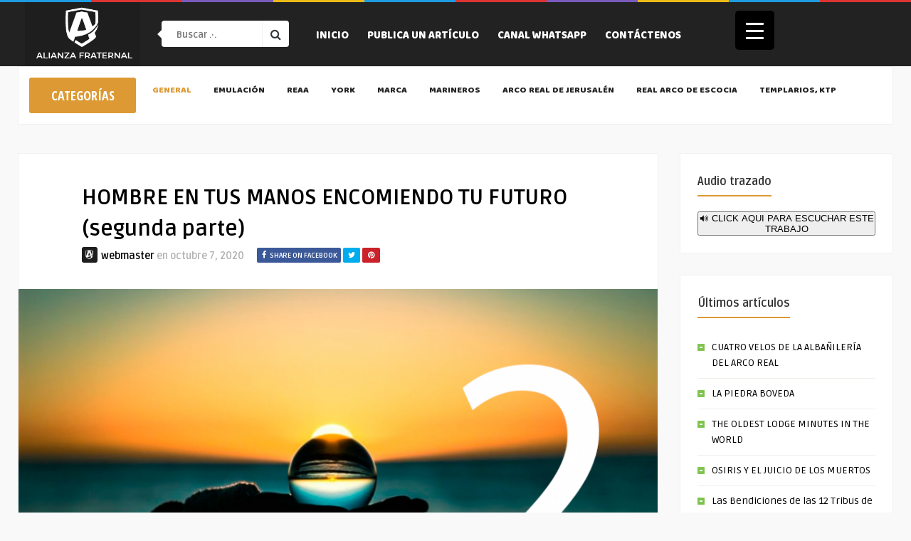

--- FILE ---
content_type: text/html; charset=UTF-8
request_url: https://alianzafraternal.org/hombre-en-tus-manos-encomiendo-tu-futuro-segunda-parte/
body_size: 35857
content:
<!DOCTYPE HTML>
<html lang="es">
<head>
    <!-- Meta Tags -->
    <meta http-equiv="Content-Type" content="text/html; charset=UTF-8" />

    <!-- Mobile Device Meta -->
    <meta name="viewport" content="width=device-width, initial-scale=1"> 

    <!-- Theme output -->
    <meta name='robots' content='index, follow, max-image-preview:large, max-snippet:-1, max-video-preview:-1' />

	<!-- This site is optimized with the Yoast SEO plugin v26.7 - https://yoast.com/wordpress/plugins/seo/ -->
	<title>HOMBRE EN TUS MANOS ENCOMIENDO TU FUTURO (segunda parte) - Alianza Fraternal</title>
	<link rel="canonical" href="https://alianzafraternal.org/hombre-en-tus-manos-encomiendo-tu-futuro-segunda-parte/" />
	<meta property="og:locale" content="es_ES" />
	<meta property="og:type" content="article" />
	<meta property="og:title" content="HOMBRE EN TUS MANOS ENCOMIENDO TU FUTURO (segunda parte) - Alianza Fraternal" />
	<meta property="og:description" content="En la primera parte habíamos afirmado que subyugar, la sed de dominio, sobre sus congéneres y la naturaleza es un gran incentivo que impulsa la vida del hombre sobre la tierra. Los ejemplos y estadísticas mencionadas, confirman esta ansia que no se detiene ni ante la perdida de la vida de millones de seres, en [&hellip;]" />
	<meta property="og:url" content="https://alianzafraternal.org/hombre-en-tus-manos-encomiendo-tu-futuro-segunda-parte/" />
	<meta property="og:site_name" content="Alianza Fraternal" />
	<meta property="article:published_time" content="2020-10-07T05:00:00+00:00" />
	<meta property="og:image" content="https://alianzafraternal.org/wp-content/uploads/2020/10/2.png" />
	<meta property="og:image:width" content="1024" />
	<meta property="og:image:height" content="640" />
	<meta property="og:image:type" content="image/png" />
	<meta name="author" content="webmaster" />
	<meta name="twitter:card" content="summary_large_image" />
	<meta name="twitter:label1" content="Escrito por" />
	<meta name="twitter:data1" content="webmaster" />
	<meta name="twitter:label2" content="Tiempo de lectura" />
	<meta name="twitter:data2" content="11 minutos" />
	<script type="application/ld+json" class="yoast-schema-graph">{"@context":"https://schema.org","@graph":[{"@type":"Article","@id":"https://alianzafraternal.org/hombre-en-tus-manos-encomiendo-tu-futuro-segunda-parte/#article","isPartOf":{"@id":"https://alianzafraternal.org/hombre-en-tus-manos-encomiendo-tu-futuro-segunda-parte/"},"author":{"name":"webmaster","@id":"https://alianzafraternal.org/#/schema/person/b0e4acfa29e62301b9fe4da70bbb707d"},"headline":"HOMBRE EN TUS MANOS ENCOMIENDO TU FUTURO (segunda parte)","datePublished":"2020-10-07T05:00:00+00:00","mainEntityOfPage":{"@id":"https://alianzafraternal.org/hombre-en-tus-manos-encomiendo-tu-futuro-segunda-parte/"},"wordCount":2231,"commentCount":0,"publisher":{"@id":"https://alianzafraternal.org/#organization"},"image":{"@id":"https://alianzafraternal.org/hombre-en-tus-manos-encomiendo-tu-futuro-segunda-parte/#primaryimage"},"thumbnailUrl":"https://alianzafraternal.org/wp-content/uploads/2020/10/2.png","keywords":["constructor"],"articleSection":["General"],"inLanguage":"es","potentialAction":[{"@type":"CommentAction","name":"Comment","target":["https://alianzafraternal.org/hombre-en-tus-manos-encomiendo-tu-futuro-segunda-parte/#respond"]}]},{"@type":"WebPage","@id":"https://alianzafraternal.org/hombre-en-tus-manos-encomiendo-tu-futuro-segunda-parte/","url":"https://alianzafraternal.org/hombre-en-tus-manos-encomiendo-tu-futuro-segunda-parte/","name":"HOMBRE EN TUS MANOS ENCOMIENDO TU FUTURO (segunda parte) - Alianza Fraternal","isPartOf":{"@id":"https://alianzafraternal.org/#website"},"primaryImageOfPage":{"@id":"https://alianzafraternal.org/hombre-en-tus-manos-encomiendo-tu-futuro-segunda-parte/#primaryimage"},"image":{"@id":"https://alianzafraternal.org/hombre-en-tus-manos-encomiendo-tu-futuro-segunda-parte/#primaryimage"},"thumbnailUrl":"https://alianzafraternal.org/wp-content/uploads/2020/10/2.png","datePublished":"2020-10-07T05:00:00+00:00","breadcrumb":{"@id":"https://alianzafraternal.org/hombre-en-tus-manos-encomiendo-tu-futuro-segunda-parte/#breadcrumb"},"inLanguage":"es","potentialAction":[{"@type":"ReadAction","target":["https://alianzafraternal.org/hombre-en-tus-manos-encomiendo-tu-futuro-segunda-parte/"]}]},{"@type":"ImageObject","inLanguage":"es","@id":"https://alianzafraternal.org/hombre-en-tus-manos-encomiendo-tu-futuro-segunda-parte/#primaryimage","url":"https://alianzafraternal.org/wp-content/uploads/2020/10/2.png","contentUrl":"https://alianzafraternal.org/wp-content/uploads/2020/10/2.png","width":1024,"height":640},{"@type":"BreadcrumbList","@id":"https://alianzafraternal.org/hombre-en-tus-manos-encomiendo-tu-futuro-segunda-parte/#breadcrumb","itemListElement":[{"@type":"ListItem","position":1,"name":"Portada","item":"https://alianzafraternal.org/"},{"@type":"ListItem","position":2,"name":"HOMBRE EN TUS MANOS ENCOMIENDO TU FUTURO (segunda parte)"}]},{"@type":"WebSite","@id":"https://alianzafraternal.org/#website","url":"https://alianzafraternal.org/","name":"Alianza Fraternal","description":"Comunidad de Estudios y Publicaciones Masónicas","publisher":{"@id":"https://alianzafraternal.org/#organization"},"potentialAction":[{"@type":"SearchAction","target":{"@type":"EntryPoint","urlTemplate":"https://alianzafraternal.org/?s={search_term_string}"},"query-input":{"@type":"PropertyValueSpecification","valueRequired":true,"valueName":"search_term_string"}}],"inLanguage":"es"},{"@type":"Organization","@id":"https://alianzafraternal.org/#organization","name":"Alianza Fraternak","url":"https://alianzafraternal.org/","logo":{"@type":"ImageObject","inLanguage":"es","@id":"https://alianzafraternal.org/#/schema/logo/image/","url":"https://alianzafraternal.org/wp-content/uploads/2019/11/a150.jpg","contentUrl":"https://alianzafraternal.org/wp-content/uploads/2019/11/a150.jpg","width":150,"height":150,"caption":"Alianza Fraternak"},"image":{"@id":"https://alianzafraternal.org/#/schema/logo/image/"}},{"@type":"Person","@id":"https://alianzafraternal.org/#/schema/person/b0e4acfa29e62301b9fe4da70bbb707d","name":"webmaster","image":{"@type":"ImageObject","inLanguage":"es","@id":"https://alianzafraternal.org/#/schema/person/image/","url":"https://alianzafraternal.org/wp-content/uploads/2020/09/cropped-face-150x150.png","contentUrl":"https://alianzafraternal.org/wp-content/uploads/2020/09/cropped-face-150x150.png","caption":"webmaster"},"url":"https://alianzafraternal.org/author/admin/"}]}</script>
	<!-- / Yoast SEO plugin. -->


<link rel='dns-prefetch' href='//code.responsivevoice.org' />
<link rel='dns-prefetch' href='//maps.google.com' />
<link rel='dns-prefetch' href='//www.googletagmanager.com' />
<link rel='dns-prefetch' href='//fonts.googleapis.com' />
<link rel='dns-prefetch' href='//pagead2.googlesyndication.com' />
<link rel='dns-prefetch' href='//fundingchoicesmessages.google.com' />
<link rel="alternate" type="application/rss+xml" title="Alianza Fraternal &raquo; Feed" href="https://alianzafraternal.org/feed/" />
<link rel="alternate" type="application/rss+xml" title="Alianza Fraternal &raquo; Feed de los comentarios" href="https://alianzafraternal.org/comments/feed/" />
<link rel="alternate" type="application/rss+xml" title="Alianza Fraternal &raquo; Comentario HOMBRE EN TUS MANOS ENCOMIENDO TU FUTURO (segunda parte) del feed" href="https://alianzafraternal.org/hombre-en-tus-manos-encomiendo-tu-futuro-segunda-parte/feed/" />
<link rel="alternate" title="oEmbed (JSON)" type="application/json+oembed" href="https://alianzafraternal.org/wp-json/oembed/1.0/embed?url=https%3A%2F%2Falianzafraternal.org%2Fhombre-en-tus-manos-encomiendo-tu-futuro-segunda-parte%2F" />
<link rel="alternate" title="oEmbed (XML)" type="text/xml+oembed" href="https://alianzafraternal.org/wp-json/oembed/1.0/embed?url=https%3A%2F%2Falianzafraternal.org%2Fhombre-en-tus-manos-encomiendo-tu-futuro-segunda-parte%2F&#038;format=xml" />
<style id='wp-img-auto-sizes-contain-inline-css' type='text/css'>
img:is([sizes=auto i],[sizes^="auto," i]){contain-intrinsic-size:3000px 1500px}
/*# sourceURL=wp-img-auto-sizes-contain-inline-css */
</style>
<style id='wp-emoji-styles-inline-css' type='text/css'>

	img.wp-smiley, img.emoji {
		display: inline !important;
		border: none !important;
		box-shadow: none !important;
		height: 1em !important;
		width: 1em !important;
		margin: 0 0.07em !important;
		vertical-align: -0.1em !important;
		background: none !important;
		padding: 0 !important;
	}
/*# sourceURL=wp-emoji-styles-inline-css */
</style>
<style id='wp-block-library-inline-css' type='text/css'>
:root{--wp-block-synced-color:#7a00df;--wp-block-synced-color--rgb:122,0,223;--wp-bound-block-color:var(--wp-block-synced-color);--wp-editor-canvas-background:#ddd;--wp-admin-theme-color:#007cba;--wp-admin-theme-color--rgb:0,124,186;--wp-admin-theme-color-darker-10:#006ba1;--wp-admin-theme-color-darker-10--rgb:0,107,160.5;--wp-admin-theme-color-darker-20:#005a87;--wp-admin-theme-color-darker-20--rgb:0,90,135;--wp-admin-border-width-focus:2px}@media (min-resolution:192dpi){:root{--wp-admin-border-width-focus:1.5px}}.wp-element-button{cursor:pointer}:root .has-very-light-gray-background-color{background-color:#eee}:root .has-very-dark-gray-background-color{background-color:#313131}:root .has-very-light-gray-color{color:#eee}:root .has-very-dark-gray-color{color:#313131}:root .has-vivid-green-cyan-to-vivid-cyan-blue-gradient-background{background:linear-gradient(135deg,#00d084,#0693e3)}:root .has-purple-crush-gradient-background{background:linear-gradient(135deg,#34e2e4,#4721fb 50%,#ab1dfe)}:root .has-hazy-dawn-gradient-background{background:linear-gradient(135deg,#faaca8,#dad0ec)}:root .has-subdued-olive-gradient-background{background:linear-gradient(135deg,#fafae1,#67a671)}:root .has-atomic-cream-gradient-background{background:linear-gradient(135deg,#fdd79a,#004a59)}:root .has-nightshade-gradient-background{background:linear-gradient(135deg,#330968,#31cdcf)}:root .has-midnight-gradient-background{background:linear-gradient(135deg,#020381,#2874fc)}:root{--wp--preset--font-size--normal:16px;--wp--preset--font-size--huge:42px}.has-regular-font-size{font-size:1em}.has-larger-font-size{font-size:2.625em}.has-normal-font-size{font-size:var(--wp--preset--font-size--normal)}.has-huge-font-size{font-size:var(--wp--preset--font-size--huge)}.has-text-align-center{text-align:center}.has-text-align-left{text-align:left}.has-text-align-right{text-align:right}.has-fit-text{white-space:nowrap!important}#end-resizable-editor-section{display:none}.aligncenter{clear:both}.items-justified-left{justify-content:flex-start}.items-justified-center{justify-content:center}.items-justified-right{justify-content:flex-end}.items-justified-space-between{justify-content:space-between}.screen-reader-text{border:0;clip-path:inset(50%);height:1px;margin:-1px;overflow:hidden;padding:0;position:absolute;width:1px;word-wrap:normal!important}.screen-reader-text:focus{background-color:#ddd;clip-path:none;color:#444;display:block;font-size:1em;height:auto;left:5px;line-height:normal;padding:15px 23px 14px;text-decoration:none;top:5px;width:auto;z-index:100000}html :where(.has-border-color){border-style:solid}html :where([style*=border-top-color]){border-top-style:solid}html :where([style*=border-right-color]){border-right-style:solid}html :where([style*=border-bottom-color]){border-bottom-style:solid}html :where([style*=border-left-color]){border-left-style:solid}html :where([style*=border-width]){border-style:solid}html :where([style*=border-top-width]){border-top-style:solid}html :where([style*=border-right-width]){border-right-style:solid}html :where([style*=border-bottom-width]){border-bottom-style:solid}html :where([style*=border-left-width]){border-left-style:solid}html :where(img[class*=wp-image-]){height:auto;max-width:100%}:where(figure){margin:0 0 1em}html :where(.is-position-sticky){--wp-admin--admin-bar--position-offset:var(--wp-admin--admin-bar--height,0px)}@media screen and (max-width:600px){html :where(.is-position-sticky){--wp-admin--admin-bar--position-offset:0px}}

/*# sourceURL=wp-block-library-inline-css */
</style><style id='wp-block-tag-cloud-inline-css' type='text/css'>
.wp-block-tag-cloud{box-sizing:border-box}.wp-block-tag-cloud.aligncenter{justify-content:center;text-align:center}.wp-block-tag-cloud a{display:inline-block;margin-right:5px}.wp-block-tag-cloud span{display:inline-block;margin-left:5px;text-decoration:none}:root :where(.wp-block-tag-cloud.is-style-outline){display:flex;flex-wrap:wrap;gap:1ch}:root :where(.wp-block-tag-cloud.is-style-outline a){border:1px solid;font-size:unset!important;margin-right:0;padding:1ch 2ch;text-decoration:none!important}
/*# sourceURL=https://alianzafraternal.org/wp-includes/blocks/tag-cloud/style.min.css */
</style>
<style id='global-styles-inline-css' type='text/css'>
:root{--wp--preset--aspect-ratio--square: 1;--wp--preset--aspect-ratio--4-3: 4/3;--wp--preset--aspect-ratio--3-4: 3/4;--wp--preset--aspect-ratio--3-2: 3/2;--wp--preset--aspect-ratio--2-3: 2/3;--wp--preset--aspect-ratio--16-9: 16/9;--wp--preset--aspect-ratio--9-16: 9/16;--wp--preset--color--black: #000000;--wp--preset--color--cyan-bluish-gray: #abb8c3;--wp--preset--color--white: #ffffff;--wp--preset--color--pale-pink: #f78da7;--wp--preset--color--vivid-red: #cf2e2e;--wp--preset--color--luminous-vivid-orange: #ff6900;--wp--preset--color--luminous-vivid-amber: #fcb900;--wp--preset--color--light-green-cyan: #7bdcb5;--wp--preset--color--vivid-green-cyan: #00d084;--wp--preset--color--pale-cyan-blue: #8ed1fc;--wp--preset--color--vivid-cyan-blue: #0693e3;--wp--preset--color--vivid-purple: #9b51e0;--wp--preset--gradient--vivid-cyan-blue-to-vivid-purple: linear-gradient(135deg,rgb(6,147,227) 0%,rgb(155,81,224) 100%);--wp--preset--gradient--light-green-cyan-to-vivid-green-cyan: linear-gradient(135deg,rgb(122,220,180) 0%,rgb(0,208,130) 100%);--wp--preset--gradient--luminous-vivid-amber-to-luminous-vivid-orange: linear-gradient(135deg,rgb(252,185,0) 0%,rgb(255,105,0) 100%);--wp--preset--gradient--luminous-vivid-orange-to-vivid-red: linear-gradient(135deg,rgb(255,105,0) 0%,rgb(207,46,46) 100%);--wp--preset--gradient--very-light-gray-to-cyan-bluish-gray: linear-gradient(135deg,rgb(238,238,238) 0%,rgb(169,184,195) 100%);--wp--preset--gradient--cool-to-warm-spectrum: linear-gradient(135deg,rgb(74,234,220) 0%,rgb(151,120,209) 20%,rgb(207,42,186) 40%,rgb(238,44,130) 60%,rgb(251,105,98) 80%,rgb(254,248,76) 100%);--wp--preset--gradient--blush-light-purple: linear-gradient(135deg,rgb(255,206,236) 0%,rgb(152,150,240) 100%);--wp--preset--gradient--blush-bordeaux: linear-gradient(135deg,rgb(254,205,165) 0%,rgb(254,45,45) 50%,rgb(107,0,62) 100%);--wp--preset--gradient--luminous-dusk: linear-gradient(135deg,rgb(255,203,112) 0%,rgb(199,81,192) 50%,rgb(65,88,208) 100%);--wp--preset--gradient--pale-ocean: linear-gradient(135deg,rgb(255,245,203) 0%,rgb(182,227,212) 50%,rgb(51,167,181) 100%);--wp--preset--gradient--electric-grass: linear-gradient(135deg,rgb(202,248,128) 0%,rgb(113,206,126) 100%);--wp--preset--gradient--midnight: linear-gradient(135deg,rgb(2,3,129) 0%,rgb(40,116,252) 100%);--wp--preset--font-size--small: 13px;--wp--preset--font-size--medium: 20px;--wp--preset--font-size--large: 36px;--wp--preset--font-size--x-large: 42px;--wp--preset--spacing--20: 0.44rem;--wp--preset--spacing--30: 0.67rem;--wp--preset--spacing--40: 1rem;--wp--preset--spacing--50: 1.5rem;--wp--preset--spacing--60: 2.25rem;--wp--preset--spacing--70: 3.38rem;--wp--preset--spacing--80: 5.06rem;--wp--preset--shadow--natural: 6px 6px 9px rgba(0, 0, 0, 0.2);--wp--preset--shadow--deep: 12px 12px 50px rgba(0, 0, 0, 0.4);--wp--preset--shadow--sharp: 6px 6px 0px rgba(0, 0, 0, 0.2);--wp--preset--shadow--outlined: 6px 6px 0px -3px rgb(255, 255, 255), 6px 6px rgb(0, 0, 0);--wp--preset--shadow--crisp: 6px 6px 0px rgb(0, 0, 0);}:where(.is-layout-flex){gap: 0.5em;}:where(.is-layout-grid){gap: 0.5em;}body .is-layout-flex{display: flex;}.is-layout-flex{flex-wrap: wrap;align-items: center;}.is-layout-flex > :is(*, div){margin: 0;}body .is-layout-grid{display: grid;}.is-layout-grid > :is(*, div){margin: 0;}:where(.wp-block-columns.is-layout-flex){gap: 2em;}:where(.wp-block-columns.is-layout-grid){gap: 2em;}:where(.wp-block-post-template.is-layout-flex){gap: 1.25em;}:where(.wp-block-post-template.is-layout-grid){gap: 1.25em;}.has-black-color{color: var(--wp--preset--color--black) !important;}.has-cyan-bluish-gray-color{color: var(--wp--preset--color--cyan-bluish-gray) !important;}.has-white-color{color: var(--wp--preset--color--white) !important;}.has-pale-pink-color{color: var(--wp--preset--color--pale-pink) !important;}.has-vivid-red-color{color: var(--wp--preset--color--vivid-red) !important;}.has-luminous-vivid-orange-color{color: var(--wp--preset--color--luminous-vivid-orange) !important;}.has-luminous-vivid-amber-color{color: var(--wp--preset--color--luminous-vivid-amber) !important;}.has-light-green-cyan-color{color: var(--wp--preset--color--light-green-cyan) !important;}.has-vivid-green-cyan-color{color: var(--wp--preset--color--vivid-green-cyan) !important;}.has-pale-cyan-blue-color{color: var(--wp--preset--color--pale-cyan-blue) !important;}.has-vivid-cyan-blue-color{color: var(--wp--preset--color--vivid-cyan-blue) !important;}.has-vivid-purple-color{color: var(--wp--preset--color--vivid-purple) !important;}.has-black-background-color{background-color: var(--wp--preset--color--black) !important;}.has-cyan-bluish-gray-background-color{background-color: var(--wp--preset--color--cyan-bluish-gray) !important;}.has-white-background-color{background-color: var(--wp--preset--color--white) !important;}.has-pale-pink-background-color{background-color: var(--wp--preset--color--pale-pink) !important;}.has-vivid-red-background-color{background-color: var(--wp--preset--color--vivid-red) !important;}.has-luminous-vivid-orange-background-color{background-color: var(--wp--preset--color--luminous-vivid-orange) !important;}.has-luminous-vivid-amber-background-color{background-color: var(--wp--preset--color--luminous-vivid-amber) !important;}.has-light-green-cyan-background-color{background-color: var(--wp--preset--color--light-green-cyan) !important;}.has-vivid-green-cyan-background-color{background-color: var(--wp--preset--color--vivid-green-cyan) !important;}.has-pale-cyan-blue-background-color{background-color: var(--wp--preset--color--pale-cyan-blue) !important;}.has-vivid-cyan-blue-background-color{background-color: var(--wp--preset--color--vivid-cyan-blue) !important;}.has-vivid-purple-background-color{background-color: var(--wp--preset--color--vivid-purple) !important;}.has-black-border-color{border-color: var(--wp--preset--color--black) !important;}.has-cyan-bluish-gray-border-color{border-color: var(--wp--preset--color--cyan-bluish-gray) !important;}.has-white-border-color{border-color: var(--wp--preset--color--white) !important;}.has-pale-pink-border-color{border-color: var(--wp--preset--color--pale-pink) !important;}.has-vivid-red-border-color{border-color: var(--wp--preset--color--vivid-red) !important;}.has-luminous-vivid-orange-border-color{border-color: var(--wp--preset--color--luminous-vivid-orange) !important;}.has-luminous-vivid-amber-border-color{border-color: var(--wp--preset--color--luminous-vivid-amber) !important;}.has-light-green-cyan-border-color{border-color: var(--wp--preset--color--light-green-cyan) !important;}.has-vivid-green-cyan-border-color{border-color: var(--wp--preset--color--vivid-green-cyan) !important;}.has-pale-cyan-blue-border-color{border-color: var(--wp--preset--color--pale-cyan-blue) !important;}.has-vivid-cyan-blue-border-color{border-color: var(--wp--preset--color--vivid-cyan-blue) !important;}.has-vivid-purple-border-color{border-color: var(--wp--preset--color--vivid-purple) !important;}.has-vivid-cyan-blue-to-vivid-purple-gradient-background{background: var(--wp--preset--gradient--vivid-cyan-blue-to-vivid-purple) !important;}.has-light-green-cyan-to-vivid-green-cyan-gradient-background{background: var(--wp--preset--gradient--light-green-cyan-to-vivid-green-cyan) !important;}.has-luminous-vivid-amber-to-luminous-vivid-orange-gradient-background{background: var(--wp--preset--gradient--luminous-vivid-amber-to-luminous-vivid-orange) !important;}.has-luminous-vivid-orange-to-vivid-red-gradient-background{background: var(--wp--preset--gradient--luminous-vivid-orange-to-vivid-red) !important;}.has-very-light-gray-to-cyan-bluish-gray-gradient-background{background: var(--wp--preset--gradient--very-light-gray-to-cyan-bluish-gray) !important;}.has-cool-to-warm-spectrum-gradient-background{background: var(--wp--preset--gradient--cool-to-warm-spectrum) !important;}.has-blush-light-purple-gradient-background{background: var(--wp--preset--gradient--blush-light-purple) !important;}.has-blush-bordeaux-gradient-background{background: var(--wp--preset--gradient--blush-bordeaux) !important;}.has-luminous-dusk-gradient-background{background: var(--wp--preset--gradient--luminous-dusk) !important;}.has-pale-ocean-gradient-background{background: var(--wp--preset--gradient--pale-ocean) !important;}.has-electric-grass-gradient-background{background: var(--wp--preset--gradient--electric-grass) !important;}.has-midnight-gradient-background{background: var(--wp--preset--gradient--midnight) !important;}.has-small-font-size{font-size: var(--wp--preset--font-size--small) !important;}.has-medium-font-size{font-size: var(--wp--preset--font-size--medium) !important;}.has-large-font-size{font-size: var(--wp--preset--font-size--large) !important;}.has-x-large-font-size{font-size: var(--wp--preset--font-size--x-large) !important;}
/*# sourceURL=global-styles-inline-css */
</style>

<style id='classic-theme-styles-inline-css' type='text/css'>
/*! This file is auto-generated */
.wp-block-button__link{color:#fff;background-color:#32373c;border-radius:9999px;box-shadow:none;text-decoration:none;padding:calc(.667em + 2px) calc(1.333em + 2px);font-size:1.125em}.wp-block-file__button{background:#32373c;color:#fff;text-decoration:none}
/*# sourceURL=/wp-includes/css/classic-themes.min.css */
</style>
<link rel='stylesheet' id='ap-front-styles-css' href='https://alianzafraternal.org/wp-content/plugins/accesspress-anonymous-post/css/frontend-style.css?ver=2.8.2' type='text/css' media='all' />
<link rel='stylesheet' id='anthemes_shortcode_styles-css' href='https://alianzafraternal.org/wp-content/plugins/anthemes-shortcodes/includes/css/anthemes-shortcodes.css?ver=6.9' type='text/css' media='all' />
<link rel='stylesheet' id='contact-form-7-css' href='https://alianzafraternal.org/wp-content/plugins/contact-form-7/includes/css/styles.css?ver=6.1.4' type='text/css' media='all' />
<style id='contact-form-7-inline-css' type='text/css'>
.wpcf7 .wpcf7-recaptcha iframe {margin-bottom: 0;}.wpcf7 .wpcf7-recaptcha[data-align="center"] > div {margin: 0 auto;}.wpcf7 .wpcf7-recaptcha[data-align="right"] > div {margin: 0 0 0 auto;}
/*# sourceURL=contact-form-7-inline-css */
</style>
<link rel='stylesheet' id='formcraft-common-css' href='https://alianzafraternal.org/wp-content/plugins/formcraft3/dist/formcraft-common.css?ver=3.8.24' type='text/css' media='all' />
<link rel='stylesheet' id='formcraft-form-css' href='https://alianzafraternal.org/wp-content/plugins/formcraft3/dist/form.css?ver=3.8.24' type='text/css' media='all' />
<style id='responsive-menu-inline-css' type='text/css'>
/** This file is major component of this plugin so please don't try to edit here. */
#rmp_menu_trigger-8252 {
  width: 55px;
  height: 55px;
  position: fixed;
  top: 15px;
  border-radius: 5px;
  display: none;
  text-decoration: none;
  right: 15%;
  background: #000000;
  transition: transform 0.5s, background-color 0.5s;
}
#rmp_menu_trigger-8252:hover, #rmp_menu_trigger-8252:focus {
  background: #000000;
  text-decoration: unset;
}
#rmp_menu_trigger-8252.is-active {
  background: #000000;
}
#rmp_menu_trigger-8252 .rmp-trigger-box {
  width: 25px;
  color: #ffffff;
}
#rmp_menu_trigger-8252 .rmp-trigger-icon-active, #rmp_menu_trigger-8252 .rmp-trigger-text-open {
  display: none;
}
#rmp_menu_trigger-8252.is-active .rmp-trigger-icon-active, #rmp_menu_trigger-8252.is-active .rmp-trigger-text-open {
  display: inline;
}
#rmp_menu_trigger-8252.is-active .rmp-trigger-icon-inactive, #rmp_menu_trigger-8252.is-active .rmp-trigger-text {
  display: none;
}
#rmp_menu_trigger-8252 .rmp-trigger-label {
  color: #ffffff;
  pointer-events: none;
  line-height: 13px;
  font-family: inherit;
  font-size: 14px;
  display: inline;
  text-transform: inherit;
}
#rmp_menu_trigger-8252 .rmp-trigger-label.rmp-trigger-label-top {
  display: block;
  margin-bottom: 12px;
}
#rmp_menu_trigger-8252 .rmp-trigger-label.rmp-trigger-label-bottom {
  display: block;
  margin-top: 12px;
}
#rmp_menu_trigger-8252 .responsive-menu-pro-inner {
  display: block;
}
#rmp_menu_trigger-8252 .rmp-trigger-icon-inactive .rmp-font-icon {
  color: #ffffff;
}
#rmp_menu_trigger-8252 .responsive-menu-pro-inner, #rmp_menu_trigger-8252 .responsive-menu-pro-inner::before, #rmp_menu_trigger-8252 .responsive-menu-pro-inner::after {
  width: 25px;
  height: 3px;
  background-color: #ffffff;
  border-radius: 4px;
  position: absolute;
}
#rmp_menu_trigger-8252 .rmp-trigger-icon-active .rmp-font-icon {
  color: #ffffff;
}
#rmp_menu_trigger-8252.is-active .responsive-menu-pro-inner, #rmp_menu_trigger-8252.is-active .responsive-menu-pro-inner::before, #rmp_menu_trigger-8252.is-active .responsive-menu-pro-inner::after {
  background-color: #ffffff;
}
#rmp_menu_trigger-8252:hover .rmp-trigger-icon-inactive .rmp-font-icon {
  color: #ffffff;
}
#rmp_menu_trigger-8252:not(.is-active):hover .responsive-menu-pro-inner, #rmp_menu_trigger-8252:not(.is-active):hover .responsive-menu-pro-inner::before, #rmp_menu_trigger-8252:not(.is-active):hover .responsive-menu-pro-inner::after {
  background-color: #ffffff;
}
#rmp_menu_trigger-8252 .responsive-menu-pro-inner::before {
  top: 10px;
}
#rmp_menu_trigger-8252 .responsive-menu-pro-inner::after {
  bottom: 10px;
}
#rmp_menu_trigger-8252.is-active .responsive-menu-pro-inner::after {
  bottom: 0;
}
/* Hamburger menu styling */
@media screen and (max-width: 8000px) {
  /** Menu Title Style */
  /** Menu Additional Content Style */
  #rmp_menu_trigger-8252 {
    display: block;
  }
  #rmp-container-8252 {
    position: fixed;
    top: 0;
    margin: 0;
    transition: transform 0.5s;
    overflow: auto;
    display: block;
    width: 50%;
    background-color: #212121;
    background-image: url("");
    height: 100%;
    left: 0;
    padding-top: 0px;
    padding-left: 0px;
    padding-bottom: 0px;
    padding-right: 0px;
  }
  #rmp-menu-wrap-8252 {
    padding-top: 0px;
    padding-left: 0px;
    padding-bottom: 0px;
    padding-right: 0px;
    background-color: #212121;
  }
  #rmp-menu-wrap-8252 .rmp-menu, #rmp-menu-wrap-8252 .rmp-submenu {
    width: 100%;
    box-sizing: border-box;
    margin: 0;
    padding: 0;
  }
  #rmp-menu-wrap-8252 .rmp-submenu-depth-1 .rmp-menu-item-link {
    padding-left: 10%;
  }
  #rmp-menu-wrap-8252 .rmp-submenu-depth-2 .rmp-menu-item-link {
    padding-left: 15%;
  }
  #rmp-menu-wrap-8252 .rmp-submenu-depth-3 .rmp-menu-item-link {
    padding-left: 20%;
  }
  #rmp-menu-wrap-8252 .rmp-submenu-depth-4 .rmp-menu-item-link {
    padding-left: 25%;
  }
  #rmp-menu-wrap-8252 .rmp-submenu.rmp-submenu-open {
    display: block;
  }
  #rmp-menu-wrap-8252 .rmp-menu-item {
    width: 100%;
    list-style: none;
    margin: 0;
  }
  #rmp-menu-wrap-8252 .rmp-menu-item-link {
    height: 40px;
    line-height: 40px;
    font-size: 13px;
    border-bottom: 1px solid #212121;
    font-family: inherit;
    color: #ffffff;
    text-align: left;
    background-color: #212121;
    font-weight: normal;
    letter-spacing: 0px;
    display: block;
    box-sizing: border-box;
    width: 100%;
    text-decoration: none;
    position: relative;
    overflow: hidden;
    transition: background-color 0.5s, border-color 0.5s, 0.5s;
    padding: 0 5%;
    padding-right: 50px;
  }
  #rmp-menu-wrap-8252 .rmp-menu-item-link:after, #rmp-menu-wrap-8252 .rmp-menu-item-link:before {
    display: none;
  }
  #rmp-menu-wrap-8252 .rmp-menu-item-link:hover, #rmp-menu-wrap-8252 .rmp-menu-item-link:focus {
    color: #ffffff;
    border-color: #212121;
    background-color: #3f3f3f;
  }
  #rmp-menu-wrap-8252 .rmp-menu-item-link:focus {
    outline: none;
    border-color: unset;
    box-shadow: unset;
  }
  #rmp-menu-wrap-8252 .rmp-menu-item-link .rmp-font-icon {
    height: 40px;
    line-height: 40px;
    margin-right: 10px;
    font-size: 13px;
  }
  #rmp-menu-wrap-8252 .rmp-menu-current-item .rmp-menu-item-link {
    color: #ffffff;
    border-color: #212121;
    background-color: #212121;
  }
  #rmp-menu-wrap-8252 .rmp-menu-current-item .rmp-menu-item-link:hover, #rmp-menu-wrap-8252 .rmp-menu-current-item .rmp-menu-item-link:focus {
    color: #ffffff;
    border-color: #3f3f3f;
    background-color: #3f3f3f;
  }
  #rmp-menu-wrap-8252 .rmp-menu-subarrow {
    position: absolute;
    top: 0;
    bottom: 0;
    text-align: center;
    overflow: hidden;
    background-size: cover;
    overflow: hidden;
    right: 0;
    border-left-style: solid;
    border-left-color: #212121;
    border-left-width: 1px;
    height: 39px;
    width: 40px;
    color: #ffffff;
    background-color: #212121;
  }
  #rmp-menu-wrap-8252 .rmp-menu-subarrow svg {
    fill: #ffffff;
  }
  #rmp-menu-wrap-8252 .rmp-menu-subarrow:hover {
    color: #ffffff;
    border-color: #3f3f3f;
    background-color: #3f3f3f;
  }
  #rmp-menu-wrap-8252 .rmp-menu-subarrow:hover svg {
    fill: #ffffff;
  }
  #rmp-menu-wrap-8252 .rmp-menu-subarrow .rmp-font-icon {
    margin-right: unset;
  }
  #rmp-menu-wrap-8252 .rmp-menu-subarrow * {
    vertical-align: middle;
    line-height: 39px;
  }
  #rmp-menu-wrap-8252 .rmp-menu-subarrow-active {
    display: block;
    background-size: cover;
    color: #ffffff;
    border-color: #212121;
    background-color: #212121;
  }
  #rmp-menu-wrap-8252 .rmp-menu-subarrow-active svg {
    fill: #ffffff;
  }
  #rmp-menu-wrap-8252 .rmp-menu-subarrow-active:hover {
    color: #ffffff;
    border-color: #3f3f3f;
    background-color: #3f3f3f;
  }
  #rmp-menu-wrap-8252 .rmp-menu-subarrow-active:hover svg {
    fill: #ffffff;
  }
  #rmp-menu-wrap-8252 .rmp-submenu {
    display: none;
  }
  #rmp-menu-wrap-8252 .rmp-submenu .rmp-menu-item-link {
    height: 40px;
    line-height: 40px;
    letter-spacing: 0px;
    font-size: 13px;
    border-bottom: 1px solid #212121;
    font-family: inherit;
    font-weight: normal;
    color: #ffffff;
    text-align: left;
    background-color: #212121;
  }
  #rmp-menu-wrap-8252 .rmp-submenu .rmp-menu-item-link:hover, #rmp-menu-wrap-8252 .rmp-submenu .rmp-menu-item-link:focus {
    color: #ffffff;
    border-color: #212121;
    background-color: #3f3f3f;
  }
  #rmp-menu-wrap-8252 .rmp-submenu .rmp-menu-current-item .rmp-menu-item-link {
    color: #ffffff;
    border-color: #212121;
    background-color: #212121;
  }
  #rmp-menu-wrap-8252 .rmp-submenu .rmp-menu-current-item .rmp-menu-item-link:hover, #rmp-menu-wrap-8252 .rmp-submenu .rmp-menu-current-item .rmp-menu-item-link:focus {
    color: #ffffff;
    border-color: #3f3f3f;
    background-color: #3f3f3f;
  }
  #rmp-menu-wrap-8252 .rmp-submenu .rmp-menu-subarrow {
    right: 0;
    border-right: unset;
    border-left-style: solid;
    border-left-color: #212121;
    border-left-width: 1px;
    height: 39px;
    line-height: 39px;
    width: 40px;
    color: #ffffff;
    background-color: #212121;
  }
  #rmp-menu-wrap-8252 .rmp-submenu .rmp-menu-subarrow:hover {
    color: #ffffff;
    border-color: #3f3f3f;
    background-color: #3f3f3f;
  }
  #rmp-menu-wrap-8252 .rmp-submenu .rmp-menu-subarrow-active {
    color: #ffffff;
    border-color: #212121;
    background-color: #212121;
  }
  #rmp-menu-wrap-8252 .rmp-submenu .rmp-menu-subarrow-active:hover {
    color: #ffffff;
    border-color: #3f3f3f;
    background-color: #3f3f3f;
  }
  #rmp-menu-wrap-8252 .rmp-menu-item-description {
    margin: 0;
    padding: 5px 5%;
    opacity: 0.8;
    color: #ffffff;
  }
  #rmp-search-box-8252 {
    display: block;
    padding-top: 0px;
    padding-left: 5%;
    padding-bottom: 0px;
    padding-right: 5%;
  }
  #rmp-search-box-8252 .rmp-search-form {
    margin: 0;
  }
  #rmp-search-box-8252 .rmp-search-box {
    background: #ffffff;
    border: 1px solid #dadada;
    color: #333333;
    width: 100%;
    padding: 0 5%;
    border-radius: 30px;
    height: 45px;
    -webkit-appearance: none;
  }
  #rmp-search-box-8252 .rmp-search-box::placeholder {
    color: #c7c7cd;
  }
  #rmp-search-box-8252 .rmp-search-box:focus {
    background-color: #ffffff;
    outline: 2px solid #dadada;
    color: #333333;
  }
  #rmp-menu-title-8252 {
    background-color: #212121;
    color: #ffffff;
    text-align: left;
    font-size: 13px;
    padding-top: 10%;
    padding-left: 5%;
    padding-bottom: 0%;
    padding-right: 5%;
    font-weight: 400;
    transition: background-color 0.5s, border-color 0.5s, color 0.5s;
  }
  #rmp-menu-title-8252:hover {
    background-color: #212121;
    color: #ffffff;
  }
  #rmp-menu-title-8252 > .rmp-menu-title-link {
    color: #ffffff;
    width: 100%;
    background-color: unset;
    text-decoration: none;
  }
  #rmp-menu-title-8252 > .rmp-menu-title-link:hover {
    color: #ffffff;
  }
  #rmp-menu-title-8252 .rmp-font-icon {
    font-size: 13px;
  }
  #rmp-menu-additional-content-8252 {
    padding-top: 0px;
    padding-left: 5%;
    padding-bottom: 0px;
    padding-right: 5%;
    color: #d6d6d6;
    text-align: center;
    font-size: 16px;
  }
}
/**
This file contents common styling of menus.
*/
.rmp-container {
  display: none;
  visibility: visible;
  padding: 0px 0px 0px 0px;
  z-index: 99998;
  transition: all 0.3s;
  /** Scrolling bar in menu setting box **/
}
.rmp-container.rmp-fade-top, .rmp-container.rmp-fade-left, .rmp-container.rmp-fade-right, .rmp-container.rmp-fade-bottom {
  display: none;
}
.rmp-container.rmp-slide-left, .rmp-container.rmp-push-left {
  transform: translateX(-100%);
  -ms-transform: translateX(-100%);
  -webkit-transform: translateX(-100%);
  -moz-transform: translateX(-100%);
}
.rmp-container.rmp-slide-left.rmp-menu-open, .rmp-container.rmp-push-left.rmp-menu-open {
  transform: translateX(0);
  -ms-transform: translateX(0);
  -webkit-transform: translateX(0);
  -moz-transform: translateX(0);
}
.rmp-container.rmp-slide-right, .rmp-container.rmp-push-right {
  transform: translateX(100%);
  -ms-transform: translateX(100%);
  -webkit-transform: translateX(100%);
  -moz-transform: translateX(100%);
}
.rmp-container.rmp-slide-right.rmp-menu-open, .rmp-container.rmp-push-right.rmp-menu-open {
  transform: translateX(0);
  -ms-transform: translateX(0);
  -webkit-transform: translateX(0);
  -moz-transform: translateX(0);
}
.rmp-container.rmp-slide-top, .rmp-container.rmp-push-top {
  transform: translateY(-100%);
  -ms-transform: translateY(-100%);
  -webkit-transform: translateY(-100%);
  -moz-transform: translateY(-100%);
}
.rmp-container.rmp-slide-top.rmp-menu-open, .rmp-container.rmp-push-top.rmp-menu-open {
  transform: translateY(0);
  -ms-transform: translateY(0);
  -webkit-transform: translateY(0);
  -moz-transform: translateY(0);
}
.rmp-container.rmp-slide-bottom, .rmp-container.rmp-push-bottom {
  transform: translateY(100%);
  -ms-transform: translateY(100%);
  -webkit-transform: translateY(100%);
  -moz-transform: translateY(100%);
}
.rmp-container.rmp-slide-bottom.rmp-menu-open, .rmp-container.rmp-push-bottom.rmp-menu-open {
  transform: translateX(0);
  -ms-transform: translateX(0);
  -webkit-transform: translateX(0);
  -moz-transform: translateX(0);
}
.rmp-container::-webkit-scrollbar {
  width: 0px;
}
.rmp-container ::-webkit-scrollbar-track {
  box-shadow: inset 0 0 5px transparent;
}
.rmp-container ::-webkit-scrollbar-thumb {
  background: transparent;
}
.rmp-container ::-webkit-scrollbar-thumb:hover {
  background: transparent;
}
.rmp-container .rmp-menu-wrap .rmp-menu {
  transition: none;
  border-radius: 0;
  box-shadow: none;
  background: none;
  border: 0;
  bottom: auto;
  box-sizing: border-box;
  clip: auto;
  color: #666;
  display: block;
  float: none;
  font-family: inherit;
  font-size: 14px;
  height: auto;
  left: auto;
  line-height: 1.7;
  list-style-type: none;
  margin: 0;
  min-height: auto;
  max-height: none;
  opacity: 1;
  outline: none;
  overflow: visible;
  padding: 0;
  position: relative;
  pointer-events: auto;
  right: auto;
  text-align: left;
  text-decoration: none;
  text-indent: 0;
  text-transform: none;
  transform: none;
  top: auto;
  visibility: inherit;
  width: auto;
  word-wrap: break-word;
  white-space: normal;
}
.rmp-container .rmp-menu-additional-content {
  display: block;
  word-break: break-word;
}
.rmp-container .rmp-menu-title {
  display: flex;
  flex-direction: column;
}
.rmp-container .rmp-menu-title .rmp-menu-title-image {
  max-width: 100%;
  margin-bottom: 15px;
  display: block;
  margin: auto;
  margin-bottom: 15px;
}
button.rmp_menu_trigger {
  z-index: 999999;
  overflow: hidden;
  outline: none;
  border: 0;
  display: none;
  margin: 0;
  transition: transform 0.5s, background-color 0.5s;
  padding: 0;
}
button.rmp_menu_trigger .responsive-menu-pro-inner::before, button.rmp_menu_trigger .responsive-menu-pro-inner::after {
  content: "";
  display: block;
}
button.rmp_menu_trigger .responsive-menu-pro-inner::before {
  top: 10px;
}
button.rmp_menu_trigger .responsive-menu-pro-inner::after {
  bottom: 10px;
}
button.rmp_menu_trigger .rmp-trigger-box {
  width: 40px;
  display: inline-block;
  position: relative;
  pointer-events: none;
  vertical-align: super;
}
/*  Menu Trigger Boring Animation */
.rmp-menu-trigger-boring .responsive-menu-pro-inner {
  transition-property: none;
}
.rmp-menu-trigger-boring .responsive-menu-pro-inner::after, .rmp-menu-trigger-boring .responsive-menu-pro-inner::before {
  transition-property: none;
}
.rmp-menu-trigger-boring.is-active .responsive-menu-pro-inner {
  transform: rotate(45deg);
}
.rmp-menu-trigger-boring.is-active .responsive-menu-pro-inner:before {
  top: 0;
  opacity: 0;
}
.rmp-menu-trigger-boring.is-active .responsive-menu-pro-inner:after {
  bottom: 0;
  transform: rotate(-90deg);
}

/*# sourceURL=responsive-menu-inline-css */
</style>
<link rel='stylesheet' id='dashicons-css' href='https://alianzafraternal.org/wp-includes/css/dashicons.min.css?ver=6.9' type='text/css' media='all' />
<link rel='stylesheet' id='rv-style-css' href='https://alianzafraternal.org/wp-content/plugins/responsivevoice-text-to-speech/includes/css/responsivevoice.css?ver=6.9' type='text/css' media='all' />
<link rel='stylesheet' id='wpgmp-frontend-css' href='https://alianzafraternal.org/wp-content/plugins/wp-google-map-plugin/assets/css/wpgmp_all_frontend.css?ver=4.9.1' type='text/css' media='all' />
<link rel='stylesheet' id='vloma_wp_style-css' href='https://alianzafraternal.org/wp-content/themes/vloma-wp/style.css?ver=2.6' type='text/css' media='all' />
<link rel='stylesheet' id='vloma_wp_default-css' href='https://alianzafraternal.org/wp-content/themes/vloma-wp/css/colors/default.css?ver=2.6' type='text/css' media='all' />
<link rel='stylesheet' id='vloma_wp_responsive-css' href='https://alianzafraternal.org/wp-content/themes/vloma-wp/css/responsive.css?ver=2.6' type='text/css' media='all' />
<link rel='stylesheet' id='font-awesome-css' href='https://alianzafraternal.org/wp-content/themes/vloma-wp/css/font-awesome-4.7.0/css/font-awesome.min.css?ver=4.7.0' type='text/css' media='all' />
<link rel='stylesheet' id='icofont-css' href='https://alianzafraternal.org/wp-content/themes/vloma-wp/css/icofont/icofont.min.css?ver=1.0.0' type='text/css' media='all' />
<link rel='stylesheet' id='jquery-owl-carousel-css' href='https://alianzafraternal.org/wp-content/themes/vloma-wp/owl-carousel/owl.carousel.css?ver=2.0.0' type='text/css' media='all' />
<link rel='stylesheet' id='vloma_wp_fonts-css' href='//fonts.googleapis.com/css?family=Ruda%3A400%2C700%7CBaloo+Bhaina%7COpen+Sans+Condensed%3A300%2C700&#038;ver=1.0.0' type='text/css' media='all' />
<link rel='stylesheet' id='wp-pagenavi-css' href='https://alianzafraternal.org/wp-content/plugins/wp-pagenavi/pagenavi-css.css?ver=2.70' type='text/css' media='all' />
<link rel='stylesheet' id='wp-block-paragraph-css' href='https://alianzafraternal.org/wp-includes/blocks/paragraph/style.min.css?ver=6.9' type='text/css' media='all' />
<script type="text/javascript" src="https://alianzafraternal.org/wp-includes/js/jquery/jquery.min.js?ver=3.7.1" id="jquery-core-js"></script>
<script type="text/javascript" src="https://alianzafraternal.org/wp-includes/js/jquery/jquery-migrate.min.js?ver=3.4.1" id="jquery-migrate-js"></script>
<script type="text/javascript" id="rmp_menu_scripts-js-extra">
/* <![CDATA[ */
var rmp_menu = {"ajaxURL":"https://alianzafraternal.org/wp-admin/admin-ajax.php","wp_nonce":"8141c29985","menu":[{"menu_theme":null,"theme_type":"default","theme_location_menu":"","submenu_submenu_arrow_width":"40","submenu_submenu_arrow_width_unit":"px","submenu_submenu_arrow_height":"39","submenu_submenu_arrow_height_unit":"px","submenu_arrow_position":"right","submenu_sub_arrow_background_colour":"#212121","submenu_sub_arrow_background_hover_colour":"#3f3f3f","submenu_sub_arrow_background_colour_active":"#212121","submenu_sub_arrow_background_hover_colour_active":"#3f3f3f","submenu_sub_arrow_border_width":"1","submenu_sub_arrow_border_width_unit":"px","submenu_sub_arrow_border_colour":"#212121","submenu_sub_arrow_border_hover_colour":"#3f3f3f","submenu_sub_arrow_border_colour_active":"#212121","submenu_sub_arrow_border_hover_colour_active":"#3f3f3f","submenu_sub_arrow_shape_colour":"#ffffff","submenu_sub_arrow_shape_hover_colour":"#ffffff","submenu_sub_arrow_shape_colour_active":"#ffffff","submenu_sub_arrow_shape_hover_colour_active":"#ffffff","use_header_bar":"off","header_bar_items_order":"{\"logo\":\"on\",\"title\":\"on\",\"search\":\"on\",\"html content\":\"on\"}","header_bar_title":"","header_bar_html_content":"","header_bar_logo":"","header_bar_logo_link":"","header_bar_logo_width":"","header_bar_logo_width_unit":"%","header_bar_logo_height":"","header_bar_logo_height_unit":"px","header_bar_height":"80","header_bar_height_unit":"px","header_bar_padding":{"top":"0px","right":"5%","bottom":"0px","left":"5%"},"header_bar_font":"","header_bar_font_size":"14","header_bar_font_size_unit":"px","header_bar_text_color":"#ffffff","header_bar_background_color":"#ffffff","header_bar_breakpoint":"800","header_bar_position_type":"fixed","header_bar_adjust_page":null,"header_bar_scroll_enable":"off","header_bar_scroll_background_color":"#36bdf6","mobile_breakpoint":"600","tablet_breakpoint":"8000","transition_speed":"0.5","sub_menu_speed":"0.2","show_menu_on_page_load":"","menu_disable_scrolling":"off","menu_overlay":"off","menu_overlay_colour":"rgba(0, 0, 0, 0.7)","desktop_menu_width":"","desktop_menu_width_unit":"%","desktop_menu_positioning":"fixed","desktop_menu_side":"","desktop_menu_to_hide":"","use_current_theme_location":"off","mega_menu":{"225":"off","227":"off","229":"off","228":"off","226":"off"},"desktop_submenu_open_animation":"fade","desktop_submenu_open_animation_speed":"100ms","desktop_submenu_open_on_click":"","desktop_menu_hide_and_show":"","menu_name":"Default Menu","menu_to_use":"principal","different_menu_for_mobile":"off","menu_to_use_in_mobile":"main-menu","use_mobile_menu":"on","use_tablet_menu":"on","use_desktop_menu":"","menu_display_on":"all-pages","menu_to_hide":"","submenu_descriptions_on":"","custom_walker":"","menu_background_colour":"#212121","menu_depth":"5","smooth_scroll_on":"off","smooth_scroll_speed":"500","menu_font_icons":[],"menu_links_height":"40","menu_links_height_unit":"px","menu_links_line_height":"40","menu_links_line_height_unit":"px","menu_depth_0":"5","menu_depth_0_unit":"%","menu_font_size":"13","menu_font_size_unit":"px","menu_font":"","menu_font_weight":"normal","menu_text_alignment":"left","menu_text_letter_spacing":"","menu_word_wrap":"off","menu_link_colour":"#ffffff","menu_link_hover_colour":"#ffffff","menu_current_link_colour":"#ffffff","menu_current_link_hover_colour":"#ffffff","menu_item_background_colour":"#212121","menu_item_background_hover_colour":"#3f3f3f","menu_current_item_background_colour":"#212121","menu_current_item_background_hover_colour":"#3f3f3f","menu_border_width":"1","menu_border_width_unit":"px","menu_item_border_colour":"#212121","menu_item_border_colour_hover":"#212121","menu_current_item_border_colour":"#212121","menu_current_item_border_hover_colour":"#3f3f3f","submenu_links_height":"40","submenu_links_height_unit":"px","submenu_links_line_height":"40","submenu_links_line_height_unit":"px","menu_depth_side":"left","menu_depth_1":"10","menu_depth_1_unit":"%","menu_depth_2":"15","menu_depth_2_unit":"%","menu_depth_3":"20","menu_depth_3_unit":"%","menu_depth_4":"25","menu_depth_4_unit":"%","submenu_item_background_colour":"#212121","submenu_item_background_hover_colour":"#3f3f3f","submenu_current_item_background_colour":"#212121","submenu_current_item_background_hover_colour":"#3f3f3f","submenu_border_width":"1","submenu_border_width_unit":"px","submenu_item_border_colour":"#212121","submenu_item_border_colour_hover":"#212121","submenu_current_item_border_colour":"#212121","submenu_current_item_border_hover_colour":"#3f3f3f","submenu_font_size":"13","submenu_font_size_unit":"px","submenu_font":"","submenu_font_weight":"normal","submenu_text_letter_spacing":"","submenu_text_alignment":"left","submenu_link_colour":"#ffffff","submenu_link_hover_colour":"#ffffff","submenu_current_link_colour":"#ffffff","submenu_current_link_hover_colour":"#ffffff","inactive_arrow_shape":"\u25bc","active_arrow_shape":"\u25b2","inactive_arrow_font_icon":"","active_arrow_font_icon":"","inactive_arrow_image":"","active_arrow_image":"","submenu_arrow_width":"40","submenu_arrow_width_unit":"px","submenu_arrow_height":"39","submenu_arrow_height_unit":"px","arrow_position":"right","menu_sub_arrow_shape_colour":"#ffffff","menu_sub_arrow_shape_hover_colour":"#ffffff","menu_sub_arrow_shape_colour_active":"#ffffff","menu_sub_arrow_shape_hover_colour_active":"#ffffff","menu_sub_arrow_border_width":"1","menu_sub_arrow_border_width_unit":"px","menu_sub_arrow_border_colour":"#212121","menu_sub_arrow_border_hover_colour":"#3f3f3f","menu_sub_arrow_border_colour_active":"#212121","menu_sub_arrow_border_hover_colour_active":"#3f3f3f","menu_sub_arrow_background_colour":"#212121","menu_sub_arrow_background_hover_colour":"#3f3f3f","menu_sub_arrow_background_colour_active":"#212121","menu_sub_arrow_background_hover_colour_active":"#3f3f3f","fade_submenus":"off","fade_submenus_side":"left","fade_submenus_delay":"100","fade_submenus_speed":"500","use_slide_effect":"off","slide_effect_back_to_text":"Back","accordion_animation":"off","auto_expand_all_submenus":"off","auto_expand_current_submenus":"off","menu_item_click_to_trigger_submenu":"off","button_width":"55","button_width_unit":"px","button_height":"55","button_height_unit":"px","button_background_colour":"#000000","button_background_colour_hover":"#000000","button_background_colour_active":"#000000","toggle_button_border_radius":"5","button_transparent_background":"off","button_left_or_right":"right","button_position_type":"fixed","button_distance_from_side":"15","button_distance_from_side_unit":"%","button_top":"15","button_top_unit":"px","button_push_with_animation":"off","button_click_animation":"boring","button_line_margin":"5","button_line_margin_unit":"px","button_line_width":"25","button_line_width_unit":"px","button_line_height":"3","button_line_height_unit":"px","button_line_colour":"#ffffff","button_line_colour_hover":"#ffffff","button_line_colour_active":"#ffffff","button_font_icon":"","button_font_icon_when_clicked":"","button_image":"","button_image_when_clicked":"","button_title":"","button_title_open":"","button_title_position":"left","menu_container_columns":"","button_font":"","button_font_size":"14","button_font_size_unit":"px","button_title_line_height":"13","button_title_line_height_unit":"px","button_text_colour":"#ffffff","button_trigger_type_click":"on","button_trigger_type_hover":"off","button_click_trigger":"#responsive-menu-button","items_order":{"title":"on","menu":"on","search":"on","additional content":"on"},"menu_title":"","menu_title_link":"","menu_title_link_location":"_self","menu_title_image":"https://alianzafraternal.org/wp-content/uploads/2019/09/af150-black.png","menu_title_font_icon":"","menu_title_section_padding":{"top":"10%","right":"5%","bottom":"0%","left":"5%"},"menu_title_background_colour":"#212121","menu_title_background_hover_colour":"#212121","menu_title_font_size":"13","menu_title_font_size_unit":"px","menu_title_alignment":"left","menu_title_font_weight":"400","menu_title_font_family":"","menu_title_colour":"#ffffff","menu_title_hover_colour":"#ffffff","menu_title_image_width":"","menu_title_image_width_unit":"%","menu_title_image_height":"","menu_title_image_height_unit":"px","menu_additional_content":"Si deseas publicar un trabajo env\u00edalo a esotomayor@alianzafraternal.org","menu_additional_section_padding":{"left":"5%","top":"0px","right":"5%","bottom":"0px"},"menu_additional_content_font_size":"16","menu_additional_content_font_size_unit":"px","menu_additional_content_alignment":"center","menu_additional_content_colour":"#d6d6d6","menu_search_box_text":"Search","menu_search_box_code":"","menu_search_section_padding":{"left":"5%","top":"0px","right":"5%","bottom":"0px"},"menu_search_box_height":"45","menu_search_box_height_unit":"px","menu_search_box_border_radius":"30","menu_search_box_text_colour":"#333333","menu_search_box_background_colour":"#ffffff","menu_search_box_placeholder_colour":"#c7c7cd","menu_search_box_border_colour":"#dadada","menu_section_padding":{"top":"0px","right":"0px","bottom":"0px","left":"0px"},"menu_width":"50","menu_width_unit":"%","menu_maximum_width":"","menu_maximum_width_unit":"px","menu_minimum_width":"","menu_minimum_width_unit":"px","menu_auto_height":"off","menu_container_padding":{"top":"0px","right":"0px","bottom":"0px","left":"0px"},"menu_container_background_colour":"#212121","menu_background_image":"","animation_type":"slide","menu_appear_from":"left","animation_speed":"0.5","page_wrapper":"","menu_close_on_body_click":"off","menu_close_on_scroll":"off","menu_close_on_link_click":"off","enable_touch_gestures":"","breakpoint":"8000","menu_depth_5":"30","menu_depth_5_unit":"%","keyboard_shortcut_close_menu":"27,37","keyboard_shortcut_open_menu":"32,39","button_image_alt":"","button_image_alt_when_clicked":"","button_font_icon_type":"font-awesome","button_font_icon_when_clicked_type":"font-awesome","button_trigger_type":"click","active_arrow_image_alt":"","inactive_arrow_image_alt":"","active_arrow_font_icon_type":"font-awesome","inactive_arrow_font_icon_type":"font-awesome","menu_adjust_for_wp_admin_bar":"off","menu_title_image_alt":"","menu_title_font_icon_type":"font-awesome","minify_scripts":"off","scripts_in_footer":"off","external_files":"off","remove_fontawesome":"","remove_bootstrap":"","shortcode":"off","mobile_only":"off","hide_on_mobile":"off","hide_on_desktop":"off","excluded_pages":null,"custom_css":"","desktop_menu_options":"{\"7284\":{\"type\":\"standard\",\"width\":\"auto\",\"parent_background_colour\":\"\",\"parent_background_image\":\"\"},\"4627\":{\"type\":\"standard\",\"width\":\"auto\",\"parent_background_colour\":\"\",\"parent_background_image\":\"\"},\"4628\":{\"type\":\"standard\",\"width\":\"auto\",\"parent_background_colour\":\"\",\"parent_background_image\":\"\"},\"4632\":{\"type\":\"standard\",\"width\":\"auto\",\"parent_background_colour\":\"\",\"parent_background_image\":\"\"},\"7286\":{\"type\":\"standard\",\"width\":\"auto\",\"parent_background_colour\":\"\",\"parent_background_image\":\"\"},\"7285\":{\"type\":\"standard\",\"width\":\"auto\",\"parent_background_colour\":\"\",\"parent_background_image\":\"\"},\"4629\":{\"type\":\"standard\",\"width\":\"auto\",\"parent_background_colour\":\"\",\"parent_background_image\":\"\"},\"4630\":{\"type\":\"standard\",\"width\":\"auto\",\"parent_background_colour\":\"\",\"parent_background_image\":\"\"},\"4631\":{\"type\":\"standard\",\"width\":\"auto\",\"parent_background_colour\":\"\",\"parent_background_image\":\"\"}}","single_menu_height":"80","single_menu_height_unit":"px","single_menu_line_height":"80","single_menu_line_height_unit":"px","single_menu_font":"","single_menu_font_size":"14","single_menu_font_size_unit":"px","single_menu_submenu_height":"","single_menu_submenu_height_unit":"auto","single_menu_submenu_line_height":"40","single_menu_submenu_line_height_unit":"px","single_menu_submenu_font":"","single_menu_submenu_font_size":"12","single_menu_submenu_font_size_unit":"px","single_menu_item_link_colour":"#000000","single_menu_item_link_colour_hover":"#000000","single_menu_item_background_colour":"#ffffff","single_menu_item_background_colour_hover":"#ffffff","single_menu_item_submenu_link_colour":"#000000","single_menu_item_submenu_link_colour_hover":"#000000","single_menu_item_submenu_background_colour":"#ffffff","single_menu_item_submenu_background_colour_hover":"#ffffff","header_bar_logo_alt":"","admin_theme":"dark","menu_title_padding":{"left":"5%","top":"0px","right":"5%","bottom":"0px"},"menu_id":8252,"active_toggle_contents":"\u25b2","inactive_toggle_contents":"\u25bc"}]};
//# sourceURL=rmp_menu_scripts-js-extra
/* ]]> */
</script>
<script type="text/javascript" src="https://alianzafraternal.org/wp-content/plugins/responsive-menu/v4.0.0/assets/js/rmp-menu.js?ver=4.6.0" id="rmp_menu_scripts-js"></script>
<script type="text/javascript" src="https://code.responsivevoice.org/responsivevoice.js" id="responsive-voice-js"></script>

<!-- Fragmento de código de la etiqueta de Google (gtag.js) añadida por Site Kit -->
<!-- Fragmento de código de Google Analytics añadido por Site Kit -->
<script type="text/javascript" src="https://www.googletagmanager.com/gtag/js?id=GT-TNHZFMJ" id="google_gtagjs-js" async></script>
<script type="text/javascript" id="google_gtagjs-js-after">
/* <![CDATA[ */
window.dataLayer = window.dataLayer || [];function gtag(){dataLayer.push(arguments);}
gtag("set","linker",{"domains":["alianzafraternal.org"]});
gtag("js", new Date());
gtag("set", "developer_id.dZTNiMT", true);
gtag("config", "GT-TNHZFMJ");
//# sourceURL=google_gtagjs-js-after
/* ]]> */
</script>
<link rel="https://api.w.org/" href="https://alianzafraternal.org/wp-json/" /><link rel="alternate" title="JSON" type="application/json" href="https://alianzafraternal.org/wp-json/wp/v2/posts/7390" /><link rel="EditURI" type="application/rsd+xml" title="RSD" href="https://alianzafraternal.org/xmlrpc.php?rsd" />
<meta name="generator" content="WordPress 6.9" />
<link rel='shortlink' href='https://alianzafraternal.org/?p=7390' />
<!-- auto ad code generated by Easy Google AdSense plugin v1.0.13 --><script async src="https://pagead2.googlesyndication.com/pagead/js/adsbygoogle.js?client=ca-pub-3093649819475910" crossorigin="anonymous"></script><!-- Easy Google AdSense plugin --><meta name="generator" content="Site Kit by Google 1.170.0" /><script data-ad-client="ca-pub-3093649819475910" async src="https://pagead2.googlesyndication.com/pagead/js/adsbygoogle.js"></script>
<style type="text/css">.single-content h3.title, .categories-title, ul.featured-slider .content, .wp-pagenavi a:hover, .wp-pagenavi span.current, .wp-pagenavi span.current, .entry-btn, .my-paginated-posts span, #newsletter-form input.newsletter-btn, ul.article_list li div.post-nr, .comments h3.comment-reply-title, #commentform #submit, input.ap-form-submit-button, #back-top span { background-color: #dd9933 !important;} a:hover, .top-social li a i:hover, .jquerycssmenu ul li.current_page_item > a, .jquerycssmenu ul li.current-menu-ancestor > a, .jquerycssmenu ul li.current-menu-item > a, .jquerycssmenu ul li.current-menu-parent > a, .jquerycssmenu ul li ul li.current_page_item > a, .jquerycssmenu ul li ul li.current-menu-ancestor > a, .jquerycssmenu ul li ul li.current-menu-item > a, .jquerycssmenu ul li ul li.current-menu-parent > a, .jquerycssmenu ul li i, .jquerycssmenu ul li a:hover, .jquerycssmenu ul li ul li:hover a:hover, .jquerycssmenu ul.menu-categories li:hover a, .jquerycssmenu ul.menu-categories li i, div.feed-info i, .widget_anthemes_categories li, div.tagcloud span, .widget_archive li, .widget_meta li, #mcTagMap .tagindex h4, #sc_mcTagMap .tagindex h4 { color: #dd9933 !important;} .single-related h3, .sidebar h3.title { border-bottom: 2px solid #dd9933 !important;} blockquote { border-left: 5px solid #dd9933 !important;} #mcTagMap .tagindex h4, #sc_mcTagMap .tagindex h4 { border-bottom: 5px solid #dd9933 !important;} div.feed-info strong, .copyright a, ul.article_list li div.authorname a { border-bottom: 1px solid #dd9933 !important;} input.ap-form-submit-button { border-color: #dd9933 !important;} ul.top-bar li:nth-last-child(2), ul.top-bar li:nth-last-child(6), ul.top-bar li:nth-last-child(10), ul.grid_list li:nth-last-child(2), ul.grid_list li:nth-last-child(6), ul.grid_list li:nth-last-child(10), ul.grid_list li:nth-last-child(14), ul.grid_list li:nth-last-child(18), ul.grid_list li:nth-last-child(22) { background-color: #1d9ce1 !important;} ul.top-bar li:nth-last-child(3), ul.top-bar li:nth-last-child(7), ul.grid_list li, ul.grid_list li:nth-last-child(1), ul.grid_list li:nth-last-child(5), ul.grid_list li:nth-last-child(9), ul.grid_list li:nth-last-child(13), ul.grid_list li:nth-last-child(17), ul.grid_list li:nth-last-child(21), ul.grid_list li:nth-last-child(25) { background-color: #ebba16 !important;} ul.top-bar li:nth-last-child(4), ul.top-bar li:nth-last-child(8), ul.grid_list li:nth-last-child(4), ul.grid_list li:nth-last-child(8), ul.grid_list li:nth-last-child(12), ul.grid_list li:nth-last-child(16), ul.grid_list li:nth-last-child(20), ul.grid_list li:nth-last-child(24) { background-color: #7b5bbe !important;} ul.grid_list li:nth-last-child(3), ul.grid_list li:nth-last-child(7), ul.grid_list li:nth-last-child(11), ul.grid_list li:nth-last-child(15), ul.grid_list li:nth-last-child(19), ul.grid_list li:nth-last-child(23), ul.top-bar li:nth-last-child(5), ul.top-bar li:nth-last-child(9), ul.top-bar { background-color: #dd3333 !important;} ul.grid_list li.sticky { background-color: #222222 !important;} header, .sticky { background-color: #222222 !important;} footer { background-color: #000000 !important;} .entry p a { color: #ebba16 !important;} </style>

<!-- Metaetiquetas de Google AdSense añadidas por Site Kit -->
<meta name="google-adsense-platform-account" content="ca-host-pub-2644536267352236">
<meta name="google-adsense-platform-domain" content="sitekit.withgoogle.com">
<!-- Acabar con las metaetiquetas de Google AdSense añadidas por Site Kit -->

<!-- Fragmento de código de Google Adsense añadido por Site Kit -->
<script type="text/javascript" async="async" src="https://pagead2.googlesyndication.com/pagead/js/adsbygoogle.js?client=ca-pub-3093649819475910&amp;host=ca-host-pub-2644536267352236" crossorigin="anonymous"></script>

<!-- Final del fragmento de código de Google Adsense añadido por Site Kit -->

<!-- Fragmento de código de recuperación de bloqueo de anuncios de Google AdSense añadido por Site Kit. -->
<script async src="https://fundingchoicesmessages.google.com/i/pub-3093649819475910?ers=1" nonce="97SE2SsDgacn8vClfUPY0Q"></script><script nonce="97SE2SsDgacn8vClfUPY0Q">(function() {function signalGooglefcPresent() {if (!window.frames['googlefcPresent']) {if (document.body) {const iframe = document.createElement('iframe'); iframe.style = 'width: 0; height: 0; border: none; z-index: -1000; left: -1000px; top: -1000px;'; iframe.style.display = 'none'; iframe.name = 'googlefcPresent'; document.body.appendChild(iframe);} else {setTimeout(signalGooglefcPresent, 0);}}}signalGooglefcPresent();})();</script>
<!-- Fragmento de código de finalización de recuperación de bloqueo de anuncios de Google AdSense añadido por Site Kit. -->

<!-- Fragmento de código de protección de errores de recuperación de bloqueo de anuncios de Google AdSense añadido por Site Kit. -->
<script>(function(){'use strict';function aa(a){var b=0;return function(){return b<a.length?{done:!1,value:a[b++]}:{done:!0}}}var ba="function"==typeof Object.defineProperties?Object.defineProperty:function(a,b,c){if(a==Array.prototype||a==Object.prototype)return a;a[b]=c.value;return a};
function ea(a){a=["object"==typeof globalThis&&globalThis,a,"object"==typeof window&&window,"object"==typeof self&&self,"object"==typeof global&&global];for(var b=0;b<a.length;++b){var c=a[b];if(c&&c.Math==Math)return c}throw Error("Cannot find global object");}var fa=ea(this);function ha(a,b){if(b)a:{var c=fa;a=a.split(".");for(var d=0;d<a.length-1;d++){var e=a[d];if(!(e in c))break a;c=c[e]}a=a[a.length-1];d=c[a];b=b(d);b!=d&&null!=b&&ba(c,a,{configurable:!0,writable:!0,value:b})}}
var ia="function"==typeof Object.create?Object.create:function(a){function b(){}b.prototype=a;return new b},l;if("function"==typeof Object.setPrototypeOf)l=Object.setPrototypeOf;else{var m;a:{var ja={a:!0},ka={};try{ka.__proto__=ja;m=ka.a;break a}catch(a){}m=!1}l=m?function(a,b){a.__proto__=b;if(a.__proto__!==b)throw new TypeError(a+" is not extensible");return a}:null}var la=l;
function n(a,b){a.prototype=ia(b.prototype);a.prototype.constructor=a;if(la)la(a,b);else for(var c in b)if("prototype"!=c)if(Object.defineProperties){var d=Object.getOwnPropertyDescriptor(b,c);d&&Object.defineProperty(a,c,d)}else a[c]=b[c];a.A=b.prototype}function ma(){for(var a=Number(this),b=[],c=a;c<arguments.length;c++)b[c-a]=arguments[c];return b}
var na="function"==typeof Object.assign?Object.assign:function(a,b){for(var c=1;c<arguments.length;c++){var d=arguments[c];if(d)for(var e in d)Object.prototype.hasOwnProperty.call(d,e)&&(a[e]=d[e])}return a};ha("Object.assign",function(a){return a||na});/*

 Copyright The Closure Library Authors.
 SPDX-License-Identifier: Apache-2.0
*/
var p=this||self;function q(a){return a};var t,u;a:{for(var oa=["CLOSURE_FLAGS"],v=p,x=0;x<oa.length;x++)if(v=v[oa[x]],null==v){u=null;break a}u=v}var pa=u&&u[610401301];t=null!=pa?pa:!1;var z,qa=p.navigator;z=qa?qa.userAgentData||null:null;function A(a){return t?z?z.brands.some(function(b){return(b=b.brand)&&-1!=b.indexOf(a)}):!1:!1}function B(a){var b;a:{if(b=p.navigator)if(b=b.userAgent)break a;b=""}return-1!=b.indexOf(a)};function C(){return t?!!z&&0<z.brands.length:!1}function D(){return C()?A("Chromium"):(B("Chrome")||B("CriOS"))&&!(C()?0:B("Edge"))||B("Silk")};var ra=C()?!1:B("Trident")||B("MSIE");!B("Android")||D();D();B("Safari")&&(D()||(C()?0:B("Coast"))||(C()?0:B("Opera"))||(C()?0:B("Edge"))||(C()?A("Microsoft Edge"):B("Edg/"))||C()&&A("Opera"));var sa={},E=null;var ta="undefined"!==typeof Uint8Array,ua=!ra&&"function"===typeof btoa;var F="function"===typeof Symbol&&"symbol"===typeof Symbol()?Symbol():void 0,G=F?function(a,b){a[F]|=b}:function(a,b){void 0!==a.g?a.g|=b:Object.defineProperties(a,{g:{value:b,configurable:!0,writable:!0,enumerable:!1}})};function va(a){var b=H(a);1!==(b&1)&&(Object.isFrozen(a)&&(a=Array.prototype.slice.call(a)),I(a,b|1))}
var H=F?function(a){return a[F]|0}:function(a){return a.g|0},J=F?function(a){return a[F]}:function(a){return a.g},I=F?function(a,b){a[F]=b}:function(a,b){void 0!==a.g?a.g=b:Object.defineProperties(a,{g:{value:b,configurable:!0,writable:!0,enumerable:!1}})};function wa(){var a=[];G(a,1);return a}function xa(a,b){I(b,(a|0)&-99)}function K(a,b){I(b,(a|34)&-73)}function L(a){a=a>>11&1023;return 0===a?536870912:a};var M={};function N(a){return null!==a&&"object"===typeof a&&!Array.isArray(a)&&a.constructor===Object}var O,ya=[];I(ya,39);O=Object.freeze(ya);var P;function Q(a,b){P=b;a=new a(b);P=void 0;return a}
function R(a,b,c){null==a&&(a=P);P=void 0;if(null==a){var d=96;c?(a=[c],d|=512):a=[];b&&(d=d&-2095105|(b&1023)<<11)}else{if(!Array.isArray(a))throw Error();d=H(a);if(d&64)return a;d|=64;if(c&&(d|=512,c!==a[0]))throw Error();a:{c=a;var e=c.length;if(e){var f=e-1,g=c[f];if(N(g)){d|=256;b=(d>>9&1)-1;e=f-b;1024<=e&&(za(c,b,g),e=1023);d=d&-2095105|(e&1023)<<11;break a}}b&&(g=(d>>9&1)-1,b=Math.max(b,e-g),1024<b&&(za(c,g,{}),d|=256,b=1023),d=d&-2095105|(b&1023)<<11)}}I(a,d);return a}
function za(a,b,c){for(var d=1023+b,e=a.length,f=d;f<e;f++){var g=a[f];null!=g&&g!==c&&(c[f-b]=g)}a.length=d+1;a[d]=c};function Aa(a){switch(typeof a){case "number":return isFinite(a)?a:String(a);case "boolean":return a?1:0;case "object":if(a&&!Array.isArray(a)&&ta&&null!=a&&a instanceof Uint8Array){if(ua){for(var b="",c=0,d=a.length-10240;c<d;)b+=String.fromCharCode.apply(null,a.subarray(c,c+=10240));b+=String.fromCharCode.apply(null,c?a.subarray(c):a);a=btoa(b)}else{void 0===b&&(b=0);if(!E){E={};c="ABCDEFGHIJKLMNOPQRSTUVWXYZabcdefghijklmnopqrstuvwxyz0123456789".split("");d=["+/=","+/","-_=","-_.","-_"];for(var e=
0;5>e;e++){var f=c.concat(d[e].split(""));sa[e]=f;for(var g=0;g<f.length;g++){var h=f[g];void 0===E[h]&&(E[h]=g)}}}b=sa[b];c=Array(Math.floor(a.length/3));d=b[64]||"";for(e=f=0;f<a.length-2;f+=3){var k=a[f],w=a[f+1];h=a[f+2];g=b[k>>2];k=b[(k&3)<<4|w>>4];w=b[(w&15)<<2|h>>6];h=b[h&63];c[e++]=g+k+w+h}g=0;h=d;switch(a.length-f){case 2:g=a[f+1],h=b[(g&15)<<2]||d;case 1:a=a[f],c[e]=b[a>>2]+b[(a&3)<<4|g>>4]+h+d}a=c.join("")}return a}}return a};function Ba(a,b,c){a=Array.prototype.slice.call(a);var d=a.length,e=b&256?a[d-1]:void 0;d+=e?-1:0;for(b=b&512?1:0;b<d;b++)a[b]=c(a[b]);if(e){b=a[b]={};for(var f in e)Object.prototype.hasOwnProperty.call(e,f)&&(b[f]=c(e[f]))}return a}function Da(a,b,c,d,e,f){if(null!=a){if(Array.isArray(a))a=e&&0==a.length&&H(a)&1?void 0:f&&H(a)&2?a:Ea(a,b,c,void 0!==d,e,f);else if(N(a)){var g={},h;for(h in a)Object.prototype.hasOwnProperty.call(a,h)&&(g[h]=Da(a[h],b,c,d,e,f));a=g}else a=b(a,d);return a}}
function Ea(a,b,c,d,e,f){var g=d||c?H(a):0;d=d?!!(g&32):void 0;a=Array.prototype.slice.call(a);for(var h=0;h<a.length;h++)a[h]=Da(a[h],b,c,d,e,f);c&&c(g,a);return a}function Fa(a){return a.s===M?a.toJSON():Aa(a)};function Ga(a,b,c){c=void 0===c?K:c;if(null!=a){if(ta&&a instanceof Uint8Array)return b?a:new Uint8Array(a);if(Array.isArray(a)){var d=H(a);if(d&2)return a;if(b&&!(d&64)&&(d&32||0===d))return I(a,d|34),a;a=Ea(a,Ga,d&4?K:c,!0,!1,!0);b=H(a);b&4&&b&2&&Object.freeze(a);return a}a.s===M&&(b=a.h,c=J(b),a=c&2?a:Q(a.constructor,Ha(b,c,!0)));return a}}function Ha(a,b,c){var d=c||b&2?K:xa,e=!!(b&32);a=Ba(a,b,function(f){return Ga(f,e,d)});G(a,32|(c?2:0));return a};function Ia(a,b){a=a.h;return Ja(a,J(a),b)}function Ja(a,b,c,d){if(-1===c)return null;if(c>=L(b)){if(b&256)return a[a.length-1][c]}else{var e=a.length;if(d&&b&256&&(d=a[e-1][c],null!=d))return d;b=c+((b>>9&1)-1);if(b<e)return a[b]}}function Ka(a,b,c,d,e){var f=L(b);if(c>=f||e){e=b;if(b&256)f=a[a.length-1];else{if(null==d)return;f=a[f+((b>>9&1)-1)]={};e|=256}f[c]=d;e&=-1025;e!==b&&I(a,e)}else a[c+((b>>9&1)-1)]=d,b&256&&(d=a[a.length-1],c in d&&delete d[c]),b&1024&&I(a,b&-1025)}
function La(a,b){var c=Ma;var d=void 0===d?!1:d;var e=a.h;var f=J(e),g=Ja(e,f,b,d);var h=!1;if(null==g||"object"!==typeof g||(h=Array.isArray(g))||g.s!==M)if(h){var k=h=H(g);0===k&&(k|=f&32);k|=f&2;k!==h&&I(g,k);c=new c(g)}else c=void 0;else c=g;c!==g&&null!=c&&Ka(e,f,b,c,d);e=c;if(null==e)return e;a=a.h;f=J(a);f&2||(g=e,c=g.h,h=J(c),g=h&2?Q(g.constructor,Ha(c,h,!1)):g,g!==e&&(e=g,Ka(a,f,b,e,d)));return e}function Na(a,b){a=Ia(a,b);return null==a||"string"===typeof a?a:void 0}
function Oa(a,b){a=Ia(a,b);return null!=a?a:0}function S(a,b){a=Na(a,b);return null!=a?a:""};function T(a,b,c){this.h=R(a,b,c)}T.prototype.toJSON=function(){var a=Ea(this.h,Fa,void 0,void 0,!1,!1);return Pa(this,a,!0)};T.prototype.s=M;T.prototype.toString=function(){return Pa(this,this.h,!1).toString()};
function Pa(a,b,c){var d=a.constructor.v,e=L(J(c?a.h:b)),f=!1;if(d){if(!c){b=Array.prototype.slice.call(b);var g;if(b.length&&N(g=b[b.length-1]))for(f=0;f<d.length;f++)if(d[f]>=e){Object.assign(b[b.length-1]={},g);break}f=!0}e=b;c=!c;g=J(a.h);a=L(g);g=(g>>9&1)-1;for(var h,k,w=0;w<d.length;w++)if(k=d[w],k<a){k+=g;var r=e[k];null==r?e[k]=c?O:wa():c&&r!==O&&va(r)}else h||(r=void 0,e.length&&N(r=e[e.length-1])?h=r:e.push(h={})),r=h[k],null==h[k]?h[k]=c?O:wa():c&&r!==O&&va(r)}d=b.length;if(!d)return b;
var Ca;if(N(h=b[d-1])){a:{var y=h;e={};c=!1;for(var ca in y)Object.prototype.hasOwnProperty.call(y,ca)&&(a=y[ca],Array.isArray(a)&&a!=a&&(c=!0),null!=a?e[ca]=a:c=!0);if(c){for(var rb in e){y=e;break a}y=null}}y!=h&&(Ca=!0);d--}for(;0<d;d--){h=b[d-1];if(null!=h)break;var cb=!0}if(!Ca&&!cb)return b;var da;f?da=b:da=Array.prototype.slice.call(b,0,d);b=da;f&&(b.length=d);y&&b.push(y);return b};function Qa(a){return function(b){if(null==b||""==b)b=new a;else{b=JSON.parse(b);if(!Array.isArray(b))throw Error(void 0);G(b,32);b=Q(a,b)}return b}};function Ra(a){this.h=R(a)}n(Ra,T);var Sa=Qa(Ra);var U;function V(a){this.g=a}V.prototype.toString=function(){return this.g+""};var Ta={};function Ua(){return Math.floor(2147483648*Math.random()).toString(36)+Math.abs(Math.floor(2147483648*Math.random())^Date.now()).toString(36)};function Va(a,b){b=String(b);"application/xhtml+xml"===a.contentType&&(b=b.toLowerCase());return a.createElement(b)}function Wa(a){this.g=a||p.document||document}Wa.prototype.appendChild=function(a,b){a.appendChild(b)};/*

 SPDX-License-Identifier: Apache-2.0
*/
function Xa(a,b){a.src=b instanceof V&&b.constructor===V?b.g:"type_error:TrustedResourceUrl";var c,d;(c=(b=null==(d=(c=(a.ownerDocument&&a.ownerDocument.defaultView||window).document).querySelector)?void 0:d.call(c,"script[nonce]"))?b.nonce||b.getAttribute("nonce")||"":"")&&a.setAttribute("nonce",c)};function Ya(a){a=void 0===a?document:a;return a.createElement("script")};function Za(a,b,c,d,e,f){try{var g=a.g,h=Ya(g);h.async=!0;Xa(h,b);g.head.appendChild(h);h.addEventListener("load",function(){e();d&&g.head.removeChild(h)});h.addEventListener("error",function(){0<c?Za(a,b,c-1,d,e,f):(d&&g.head.removeChild(h),f())})}catch(k){f()}};var $a=p.atob("aHR0cHM6Ly93d3cuZ3N0YXRpYy5jb20vaW1hZ2VzL2ljb25zL21hdGVyaWFsL3N5c3RlbS8xeC93YXJuaW5nX2FtYmVyXzI0ZHAucG5n"),ab=p.atob("WW91IGFyZSBzZWVpbmcgdGhpcyBtZXNzYWdlIGJlY2F1c2UgYWQgb3Igc2NyaXB0IGJsb2NraW5nIHNvZnR3YXJlIGlzIGludGVyZmVyaW5nIHdpdGggdGhpcyBwYWdlLg=="),bb=p.atob("RGlzYWJsZSBhbnkgYWQgb3Igc2NyaXB0IGJsb2NraW5nIHNvZnR3YXJlLCB0aGVuIHJlbG9hZCB0aGlzIHBhZ2Uu");function db(a,b,c){this.i=a;this.l=new Wa(this.i);this.g=null;this.j=[];this.m=!1;this.u=b;this.o=c}
function eb(a){if(a.i.body&&!a.m){var b=function(){fb(a);p.setTimeout(function(){return gb(a,3)},50)};Za(a.l,a.u,2,!0,function(){p[a.o]||b()},b);a.m=!0}}
function fb(a){for(var b=W(1,5),c=0;c<b;c++){var d=X(a);a.i.body.appendChild(d);a.j.push(d)}b=X(a);b.style.bottom="0";b.style.left="0";b.style.position="fixed";b.style.width=W(100,110).toString()+"%";b.style.zIndex=W(2147483544,2147483644).toString();b.style["background-color"]=hb(249,259,242,252,219,229);b.style["box-shadow"]="0 0 12px #888";b.style.color=hb(0,10,0,10,0,10);b.style.display="flex";b.style["justify-content"]="center";b.style["font-family"]="Roboto, Arial";c=X(a);c.style.width=W(80,
85).toString()+"%";c.style.maxWidth=W(750,775).toString()+"px";c.style.margin="24px";c.style.display="flex";c.style["align-items"]="flex-start";c.style["justify-content"]="center";d=Va(a.l.g,"IMG");d.className=Ua();d.src=$a;d.alt="Warning icon";d.style.height="24px";d.style.width="24px";d.style["padding-right"]="16px";var e=X(a),f=X(a);f.style["font-weight"]="bold";f.textContent=ab;var g=X(a);g.textContent=bb;Y(a,e,f);Y(a,e,g);Y(a,c,d);Y(a,c,e);Y(a,b,c);a.g=b;a.i.body.appendChild(a.g);b=W(1,5);for(c=
0;c<b;c++)d=X(a),a.i.body.appendChild(d),a.j.push(d)}function Y(a,b,c){for(var d=W(1,5),e=0;e<d;e++){var f=X(a);b.appendChild(f)}b.appendChild(c);c=W(1,5);for(d=0;d<c;d++)e=X(a),b.appendChild(e)}function W(a,b){return Math.floor(a+Math.random()*(b-a))}function hb(a,b,c,d,e,f){return"rgb("+W(Math.max(a,0),Math.min(b,255)).toString()+","+W(Math.max(c,0),Math.min(d,255)).toString()+","+W(Math.max(e,0),Math.min(f,255)).toString()+")"}function X(a){a=Va(a.l.g,"DIV");a.className=Ua();return a}
function gb(a,b){0>=b||null!=a.g&&0!=a.g.offsetHeight&&0!=a.g.offsetWidth||(ib(a),fb(a),p.setTimeout(function(){return gb(a,b-1)},50))}
function ib(a){var b=a.j;var c="undefined"!=typeof Symbol&&Symbol.iterator&&b[Symbol.iterator];if(c)b=c.call(b);else if("number"==typeof b.length)b={next:aa(b)};else throw Error(String(b)+" is not an iterable or ArrayLike");for(c=b.next();!c.done;c=b.next())(c=c.value)&&c.parentNode&&c.parentNode.removeChild(c);a.j=[];(b=a.g)&&b.parentNode&&b.parentNode.removeChild(b);a.g=null};function jb(a,b,c,d,e){function f(k){document.body?g(document.body):0<k?p.setTimeout(function(){f(k-1)},e):b()}function g(k){k.appendChild(h);p.setTimeout(function(){h?(0!==h.offsetHeight&&0!==h.offsetWidth?b():a(),h.parentNode&&h.parentNode.removeChild(h)):a()},d)}var h=kb(c);f(3)}function kb(a){var b=document.createElement("div");b.className=a;b.style.width="1px";b.style.height="1px";b.style.position="absolute";b.style.left="-10000px";b.style.top="-10000px";b.style.zIndex="-10000";return b};function Ma(a){this.h=R(a)}n(Ma,T);function lb(a){this.h=R(a)}n(lb,T);var mb=Qa(lb);function nb(a){a=Na(a,4)||"";if(void 0===U){var b=null;var c=p.trustedTypes;if(c&&c.createPolicy){try{b=c.createPolicy("goog#html",{createHTML:q,createScript:q,createScriptURL:q})}catch(d){p.console&&p.console.error(d.message)}U=b}else U=b}a=(b=U)?b.createScriptURL(a):a;return new V(a,Ta)};function ob(a,b){this.m=a;this.o=new Wa(a.document);this.g=b;this.j=S(this.g,1);this.u=nb(La(this.g,2));this.i=!1;b=nb(La(this.g,13));this.l=new db(a.document,b,S(this.g,12))}ob.prototype.start=function(){pb(this)};
function pb(a){qb(a);Za(a.o,a.u,3,!1,function(){a:{var b=a.j;var c=p.btoa(b);if(c=p[c]){try{var d=Sa(p.atob(c))}catch(e){b=!1;break a}b=b===Na(d,1)}else b=!1}b?Z(a,S(a.g,14)):(Z(a,S(a.g,8)),eb(a.l))},function(){jb(function(){Z(a,S(a.g,7));eb(a.l)},function(){return Z(a,S(a.g,6))},S(a.g,9),Oa(a.g,10),Oa(a.g,11))})}function Z(a,b){a.i||(a.i=!0,a=new a.m.XMLHttpRequest,a.open("GET",b,!0),a.send())}function qb(a){var b=p.btoa(a.j);a.m[b]&&Z(a,S(a.g,5))};(function(a,b){p[a]=function(){var c=ma.apply(0,arguments);p[a]=function(){};b.apply(null,c)}})("__h82AlnkH6D91__",function(a){"function"===typeof window.atob&&(new ob(window,mb(window.atob(a)))).start()});}).call(this);

window.__h82AlnkH6D91__("[base64]/[base64]/[base64]/[base64]");</script>
<!-- Fragmento de código de finalización de protección de errores de recuperación de bloqueo de anuncios de Google AdSense añadido por Site Kit. -->
<link rel="icon" href="https://alianzafraternal.org/wp-content/uploads/2020/09/cropped-face-32x32.png" sizes="32x32" />
<link rel="icon" href="https://alianzafraternal.org/wp-content/uploads/2020/09/cropped-face-192x192.png" sizes="192x192" />
<link rel="apple-touch-icon" href="https://alianzafraternal.org/wp-content/uploads/2020/09/cropped-face-180x180.png" />
<meta name="msapplication-TileImage" content="https://alianzafraternal.org/wp-content/uploads/2020/09/cropped-face-270x270.png" />
 
 

</head>
<body class="wp-singular post-template-default single single-post postid-7390 single-format-standard wp-theme-vloma-wp">


<!-- Begin Header -->
<header>
        <!-- Top bar colors -->
        <ul class="top-bar"><li></li><li></li><li></li><li></li><li></li><li></li><li></li><li></li><li></li><li></li></ul> 
        <div class="main-header">
            <!-- Logo -->  
            <a href="https://alianzafraternal.org/"><img class="logo" src="https://alianzafraternal.org/wp-content/uploads/2019/09/af150-black.png" alt="Alianza Fraternal" /></a>

            <!-- search form get_search_form(); -->
            <form id="searchform2" class="header-search" method="get" action="https://alianzafraternal.org/">
    <div class="triangle-search"></div>
    <input placeholder="Buscar .·." type="text" name="s" id="s" />
    <input type="submit" value="&#xf002;" class="buttonicon" />
</form>
            <ul class="top-social">
                <li><a href="https://www.facebook.com/alianzafraternal"><i class="fa fa-facebook"></i></a></li>

<li><a href="https://www.instagram.com/alianzafraternal"><i class="fa fa-instagram"></i></a></li>


<li><a href="https://www.twitter.com/alianzafrater"><i class="fa fa-twitter"></i></a></li>

<li><a href="https://www.linkedin.com/company/alianza-fraternal"><i class="fa fa-linkedin"></i></a></li>
            </ul>  

            <!-- Navigation Menu -->
                            <nav id="myjquerymenu" class="jquerycssmenu">
                    <ul><li id="menu-item-7283" class="menu-item menu-item-type-post_type menu-item-object-page menu-item-home menu-item-7283"><a href="https://alianzafraternal.org/">Inicio</a></li>
<li id="menu-item-7310" class="menu-item menu-item-type-post_type menu-item-object-page menu-item-7310"><a href="https://alianzafraternal.org/publica-un-articulo/">Publica un artículo</a></li>
<li id="menu-item-9162" class="menu-item menu-item-type-custom menu-item-object-custom menu-item-9162"><a href="https://whatsapp.com/channel/0029VajMlneBKfi1Er3JP13r">Canal WhatsApp</a></li>
<li id="menu-item-4949" class="menu-item menu-item-type-post_type menu-item-object-page menu-item-4949"><a href="https://alianzafraternal.org/contactenos/">Contáctenos</a></li>
</ul>                </nav>
                        <div class="clear"></div>
        </div><!-- end .main-header -->
</header><!-- end #header -->
 



    <div class="sub-header">
        <div class="categories-title">
            <h3>Categorías</h3>
        </div><!-- end .categories-title -->
        <div class="categories-section">
                    <nav class="jquerycssmenu">
                        <ul class="menu-categories"><li id="menu-item-7284" class="menu-item menu-item-type-taxonomy menu-item-object-category current-post-ancestor current-menu-parent current-post-parent menu-item-7284"><a href="https://alianzafraternal.org/category/general/">General</a></li>
<li id="menu-item-4627" class="menu-item menu-item-type-taxonomy menu-item-object-category menu-item-4627"><a href="https://alianzafraternal.org/category/emulacion/">Emulación</a></li>
<li id="menu-item-4628" class="menu-item menu-item-type-taxonomy menu-item-object-category menu-item-4628"><a href="https://alianzafraternal.org/category/reaa/">REAA</a></li>
<li id="menu-item-4632" class="menu-item menu-item-type-taxonomy menu-item-object-category menu-item-4632"><a href="https://alianzafraternal.org/category/york/">York</a></li>
<li id="menu-item-7286" class="menu-item menu-item-type-taxonomy menu-item-object-category menu-item-7286"><a href="https://alianzafraternal.org/category/marca/">Marca</a></li>
<li id="menu-item-7285" class="menu-item menu-item-type-taxonomy menu-item-object-category menu-item-7285"><a href="https://alianzafraternal.org/category/marineros/">Marineros</a></li>
<li id="menu-item-4629" class="menu-item menu-item-type-taxonomy menu-item-object-category menu-item-4629"><a href="https://alianzafraternal.org/category/sarj/">Arco Real de Jerusalén</a></li>
<li id="menu-item-4630" class="menu-item menu-item-type-taxonomy menu-item-object-category menu-item-4630"><a href="https://alianzafraternal.org/category/real-arco-de-escocia/">Real Arco de Escocia</a></li>
<li id="menu-item-4631" class="menu-item menu-item-type-taxonomy menu-item-object-category menu-item-4631"><a href="https://alianzafraternal.org/category/templarios/">Templarios, KTP</a></li>
</ul>                    </nav>
        </div><!-- end .categories-section -->
    </div><!-- end .sub-header -->

   

<!-- Begin Content -->
<div class="wrap-fullwidth">

    <div class="single-content">
                <div class="entry-top">
            <h1 class="article-title entry-title">HOMBRE EN TUS MANOS ENCOMIENDO TU FUTURO (segunda parte)</h1>
            <ul class="meta-entry-top">
                <li><a href="https://alianzafraternal.org/author/admin/"><img src="https://alianzafraternal.org/wp-content/uploads/2020/09/cropped-face-32x32.png" srcset="https://alianzafraternal.org/wp-content/uploads/2020/09/cropped-face-90x90.png 2x" width="22" height="22" alt="Avatar" class="avatar avatar-22 wp-user-avatar wp-user-avatar-22 photo avatar-default" /></a>
                <li class="vcard author"><span class="fn"><a href="https://alianzafraternal.org/author/admin/" title="Entradas de webmaster" rel="author">webmaster</a></span> en <span class="updated">octubre 7, 2020</span></li>
                <li>
                    <ul class="single-share">
                        <li><a class="fbbutton" target="_blank" href="https://www.facebook.com/sharer/sharer.php?u=https://alianzafraternal.org/hombre-en-tus-manos-encomiendo-tu-futuro-segunda-parte/" onClick="javascript:window.open(this.href, '', 'menubar=no,toolbar=no,resizable=yes,scrollbars=yes,height=400,width=700');return false;"><i class="fa fa-facebook" aria-hidden="true"></i> <span>Share on Facebook</span></a></li>
                        <li><a class="twbutton" target="_blank" href="https://twitter.com/intent/tweet?text=Check%20out%20this%20article:%20HOMBRE EN TUS MANOS ENCOMIENDO TU FUTURO (segunda parte)%20-%20https://alianzafraternal.org/hombre-en-tus-manos-encomiendo-tu-futuro-segunda-parte/" onClick="javascript:window.open(this.href, '', 'menubar=no,toolbar=no,resizable=yes,scrollbars=yes,height=400,width=700');return false;"><i class="fa fa-twitter"></i></a></li>
                        <li><a class="pinbutton" target="_blank" href="https://pinterest.com/pin/create/button/?url=https://alianzafraternal.org/hombre-en-tus-manos-encomiendo-tu-futuro-segunda-parte/&amp;media=https://alianzafraternal.org/wp-content/uploads/2020/10/2.png&amp;description=HOMBRE EN TUS MANOS ENCOMIENDO TU FUTURO (segunda parte)" onClick="javascript:window.open(this.href, '', 'menubar=no,toolbar=no,resizable=yes,scrollbars=yes,height=400,width=700');return false;"><i class="fa fa-pinterest"></i></a></li>
                    </ul><!-- end .single-share -->
                </li>
            </ul><div class="clear"></div>
        </div><!-- end .entry-top -->
        

        <article>
                                    <div class="post post-7390 type-post status-publish format-standard has-post-thumbnail hentry category-general tag-constructor" id="post-7390">

            <div class="media-single-content">
                             

                                     <img width="950" height="594" src="https://alianzafraternal.org/wp-content/uploads/2020/10/2-950x594.png" class="attachment-vloma_wp_thumbnail-single-image size-vloma_wp_thumbnail-single-image wp-post-image" alt="" decoding="async" fetchpriority="high" srcset="https://alianzafraternal.org/wp-content/uploads/2020/10/2-950x594.png 950w, https://alianzafraternal.org/wp-content/uploads/2020/10/2-300x188.png 300w, https://alianzafraternal.org/wp-content/uploads/2020/10/2-768x480.png 768w, https://alianzafraternal.org/wp-content/uploads/2020/10/2.png 1024w" sizes="(max-width: 950px) 100vw, 950px" />                
                
             
            </div><!-- end .media-single-content -->

                    <div class="entry">
                        <!-- excerpt -->
                                                     
                        
<p>En la primera parte habíamos afirmado que subyugar, la sed de dominio, sobre sus congéneres y la naturaleza es un gran incentivo que impulsa la vida del hombre sobre la tierra. Los ejemplos y estadísticas mencionadas, confirman esta ansia que no se detiene ni ante la perdida de la vida de millones de seres, en guerras, holocaustos y genocidios que se han producido en la historia del hombre sobre la superficie. Pese a estos desastres, la sed de dominio continúa.</p>



<p>Que motiva al hombre a superar toda observación, obstáculo, horror y poseer y ejercer el dominio tan buscado, subyugar a los demás. La respuesta es compleja como todo lo relacionado con él, pero sin detenernos en el análisis psicológico que no es tema de este artículo, ensayaremos unas respuestas que han sido mencionadas por autores e innumerables artículos y teorías.</p>



<p>La primera de afectación personal, es la egolatría. Inherente a el, muchas veces desde niño. Sucede cuando el pequeño, más que querido, se siente superior a los demás. Con el correr de los años este sentimiento no corregido, crece con la edad mental y en algunos se desarrolla peligrosamente. En otros, queda en receso o detenido, por otras circunstancias ajenas a nuestro tema; y en los demás es administrado y controlado por el propio hombre, con herramientas como la educación, formación, moral, conducta, que péndula entre puntos contrarios, pero sin extremos.</p>



<p>La segunda es la realidad. Son percepciones diversas de una misma situación. Son individuales y juega un papel muy importante. La realidad existe y es una; la forma de entenderla y comprenderla es diversa. Los mismos argumentos mencionados líneas arriba, concurren en esta respuesta. A esas herramientas, hay que añadir la formación religiosa que desempeña un rol significativo. La realidad, o más bien la percepción de la realidad, es la verdadera generadora de la inquietud humana, de la reacción que muestra ante sus percepciones. Es la causa de la motivación y de actividad del hombre que han producido cambios en la historia de la humanidad.</p>



<p>La tercera es el deseo de servicio a la sociedad o humanidad. Ser útil a la gente ayudándola o conduciéndola a mejores futuros. Es una noble actitud de solidaridad, servicio, entrega en favor de todos, principalmente de los desaventajados que sufren su situación, con escasas posibilidades de superación por diferentes circunstancias.</p>



<p>Veamos como estas tres respuestas, el hombre, la realidad y la ocasión, concurren convocadas a conformar el ansia de dominar que atrae tanto a algunos de los seres humanos.&nbsp;&nbsp;</p>



<p><strong>El Hombre</strong>. Partamos de una propuesta. El hombre es mente y acción. Por tanto, es mente y actitud; idea y acción. La idea fuerza que obtiene de la realidad, impacta e impera en su mente; esta se revuelve, empeñándose en el conocimiento detallado de la idea, analizándola en todos sus componentes y conceptos, desarmando su estructura inicial y rearmándola de todas las maneras posibles, tratando de encontrar el mejor perfil que satisfaga la inquietud despertada; hasta que lo halla. Entonces tiene respondido, satisfecho y definido todo. La situación inicial que encontró en la realidad, la que le motivo toda la actividad mental desarrollada; la analizo y examino y revolvió hasta darle la nueva estructura, que le satisface, lo tranquiliza. Ahora queda actuar. Pero ahondemos un poco más en ese proceso que parte de la idea impactadora. En la mente se desarrolla, el análisis de la idea fuerza, su desarmado, llamemos así al análisis, le permite conocer en detalle todo el componente de la misma.</p>



<p>Es una disección de los elementos integrantes, descubre las características y entiende la estructura de formación que encontró. El desarmado del inicio, el conocimiento de lo original, el proceso de reconstrucción, varias veces repetido con resultados insatisfactorios para nuevamente volver a la faena ideal de seguir intentando cambiar la realidad inicial hasta finalmente, después de su incansable proceso mental, obtener el nuevo perfil, que sería lo perfecto, lo satisfactorio o al menos lo mejor que la realidad nunca conoció, pero que ahora cumplía con todo, desde el original analizado; el proceso a seguir; y concluir con el ideal que satisfacía los requisitos eliminando todo lo negativo de la idea fuerza. Después la acción que desplegará, hará realidad la idea reformada.</p>



<p>El proceso está gatillado. El proceso mental felizmente concluido, impulsara la actitud a la acción sobre el tema de la idea fuerza que lo compromete.</p>



<p>La realidad ya jugo su papel inicial e impactó en el cerebro humano. Después en la acción, verá y sentirá reacciones y nuevos impactos.</p>



<p>El hombre, con el ideal procesado en su mente, y goza de sus facultades naturales sin impedimentos físicos y mentales, está habilitado, a imponer su idea a los demás, en términos razonables tales como la exposición, la persuasión, el convencimiento, la demostración, el ejemplo etc. Esta es la secuencia aceptable y sensata. Es lo esperado. Sin embargo, suceden hechos inesperados, desviados producidos en la mente del hombre, que enrumban las circunstancias y acciones hacia otros procesos, formas y metas y el dominio del ser humano, se convierte en un arma de sometimiento y destrucción, no en una herramienta de progreso y desarrollo. Ese niño festejado y alentado a ser el mejor, en el tiempo, es el hombre de dominio e imposición.</p>



<p><strong>La Realidad.</strong> Es la existencia verdadera y efectiva de algo o alguien; todo que existe en el mundo real. La realidad, ¡¡… cuan armónica y dura es&#8230;!!&nbsp; Controversial como ambos términos. Es de percepción. Buena para unos, cruel para otros. Pero hay un término que todos o la mayoría aceptan. Es desigual. En eso radica la confrontación del ser humano. En la diferencia de las realidades humanas.</p>



<p>Realidad, &#8230;. todo lo que existe en el mundo real. Es un buen concepto de comprensión. La controversia radica en que no todo existe de la misma forma y en las mismas condiciones. Las diferencias son notables y ahí es donde surge el problema, la incomprensión, la negativa, el rechazo. Las diferencias en la existencia, en muchos casos es brutalmente cierta, cruel, despiadada, injusta, humillante. Es inaceptable.&nbsp;</p>



<p>La desigualdad de la realidad; de seres naturalmente iguales, en espacios diferentes, pero del mismo planeta, que sobreviven gracias al mismo elemento, el aire; que se sirven de la misma naturaleza para alimentarse, saciar la sed, vestirse, trabajar, utilizar los recursos que proporciona, para conseguir sustento y sobre vivir; no hay explicación completa y convincente alguna, para justificar la desigualdad.</p>



<p>Este hecho ha creado siempre desde los inicios conflictos humanos. Hay descontento. No tiene solución y seguirá generando la incomprensión del género humano. Las justificaciones y explicaciones que se han dado, tienen validez relativa y por lo tanto son inaceptables.</p>



<p>Hay una afirmación que se repite y sostiene respaldada en la evidencia científica. El ser humano es igual. Sus diferencias étnicas, culturales, religiosas, políticas, no le restan ni aumentan cualidades a su condición de humano.</p>



<p>El hombre con piel de diferente color genéticamente es el mismo que los otros. Sus diferencias de conocimiento, costumbres, creencias, etc. no hacen de el, un ser diferente. Por lo tanto, ante estas similitudes básicas, las diferencias que existen en la forma de vida son inaceptables. Es una conclusión planteada, que parecería ha sido lanzada para que solo respondan y justifiquen, los que tienen mejores condiciones de vida y los otros queden a la espera de una respuesta que sea solución y los satisfaga, mientras continuamente expresan su impaciencia con diferentes grados de énfasis y violencia. En tanto la respuesta no llega, el conflicto está al menos latente.</p>



<p>La realidad así dibujada en términos amplios y generales, está claro que es impactante en todos los seres humanos, aun de los afortunados. De una y otra manera las realidades colisionan y no son ignoradas. Hay un tema pendiente de solución y la vida deja de ser placentera para todos, mucho más si los descontentos aumentan en cantidad cada vez mayor y se convierten en una verdadera amenaza para la paz y una advertencia de terror.</p>



<p>La realidad de la vida muestra al ser humano como es y como siente. En momentos diferentes, pero en los mismos lugares, la realidad varía e inclusive puede ser radicalmente diferente para la gente. No parece ser la naturaleza la única y principal causa.</p>



<p>Todo el panorama anteriormente descrito es la comprensión de la realidad en general. Esta compuesta por una serie incontable de otras realidades menores pertenecientes a tantos, como seres humanos hay. Estas individuales o generales realidades, son las que impactan en la mente del hombre, a las que nos referíamos en el anterior subtitulo El Hombre.</p>



<p>Estas realidades son la idea fuerza, el inicio de las elucubraciones en la mente del ser humano. A ellas las percibe, las desarma y reconstruye tantas veces hasta encontrar el perfil ideal de la realidad que será beneficiosa para todos o al menos para la mayoría. El desarme y reconstrucción constante es el proceso en el que encuentra el camino a seguir para llegar al ideal partiendo de la realidad encontrada. No se debe perder de vista que la realidad es cambiante. Generalmente, los cambios, no obedecen solo a las leyes conocidas por los humanos. Hay otras que rigen a los seres, planeta y Universo que, siendo desconocidas para el humano, es imposible predecir el comportamiento y porvenir de quienes y que, están sujetos a esas leyes.</p>



<p>Este último concepto, generalmente no es tomado en cuenta, sea por rechazo, olvido, incredulidad, o cualquier otro motivo, pero es real. Varios acontecimientos sucedidos en el mundo antiguo y contemporáneo tienen causas imprevistas e inexplicables, pero que, solo mostrando su presencia, demostraron su realidad y existencia, aunque la explicación llegue tarde o nunca.&nbsp;</p>



<p>La realidad es un hecho factico. Al parecer se la puede modificar en alguna forma con el esfuerzo y conocimiento humano, pero no deja de ser inesperada, impredecible, sorprendente y asombrosa.</p>



<p><strong>El servicio.</strong> Es el tercer concurrente a la cita del “dominar”. El hombre como actor (cuando no), la realidad como la motivación y ahora el servicio como el deseo de hacer algo por alguien.</p>



<p>Claro que es plausible la solidaridad, generosidad altruismo, sustentados en los valores de justicia e igualdad. El servicio es la acción humana de dar algo a quien necesita, sin recibir algo a cambio.</p>



<p>Un paréntesis, para mencionar algo destacable y la mejor muestra de servicio y solidaridad. Hay un poderoso movimiento solidario en el mundo, con más de un millón de adherentes, con una máxima inigualable “Dar de sí antes de pensar en sí”, que propugna el servicio a la comunidad y humanidad, que, en este afán, capta simpatías, apoyos y recursos lícitos de todas partes del planeta, los reciben y destinan a las poblaciones de gente más necesitada. Este movimiento es el rotarismo, autor del éxito mundial de la lucha por la erradicación de la poliomielitis o parálisis infantil, que tantas víctimas inocentes causo en el siglo pasado.</p>



<p>Por este merito el Rotary Club International, mereció una distinción y un asiento en la Asamblea de las NN.UU. como el único miembro que no es estado, pero que, por sus cualidades, merece el honor de ser parte de ese organismo mundial. Este caso es posiblemente el mejor ejemplo real de solidaridad y beneficencia en el planeta.</p>



<p>El servicio es una vocación, una inclinación a dedicarse con buena voluntad, deseo, generosidad y decisión a algo que le atrae. En el caso que nos interesa dedicarse al servicio a los demás.</p>



<p>El servicio como vocación de hacer lo necesario para solucionar lo que ve y se necesita, sin esperar algo a cambio, es con certeza tan valioso como el ejemplo del rotarismo, antes mencionado.&nbsp; Quienes ven esa dimensión del servicio y la aceptan, son los imprescindibles buscados por la humanidad. En ellos, la mente acepta un sentimiento que forma parte del servicio y es la generosidad. Servicio y generosidad van juntos, son complementarios.</p>



<p>El hombre promete servir con lo mejor de sus habilidades, cualidades, méritos y virtudes, despierta confianza y credibilidad y es aceptado y elegido para servir a los demás.</p>



<p>A esta visión esperanzadora del servicio, se contrapone otra diferente. El servicio es la oportunidad para acceder, ejercer el dominio que se busca; el pretexto para ascender a los niveles de poder con determinados propósitos y ejercer el mismo con fines especiales, cuando no particulares.</p>



<p>La historia del mundo tiene muchos casos que, en nombre del servicio, en representación de la solidaridad, han ejercido dominio, poder, ventaja sobre los demás, convirtiendo al servicio en una forma desdibujada de él, e instrumento de sometimiento.</p>



<p><strong>Están expresados los tres factores concurrentes para ejercer dominio.</strong><br><br>El Constructor</p>
                                                <div class="clear"></div>

                        <div class="tags-cats">
                            <!-- views -->
                                                            <div class="ct-size"><div class="entry-btn">Vistas:</div> 1089</div><div class="clear"></div>
                            
                            <!-- tags -->
                                                            <div class="ct-size"><div class="entry-btn">Etiquetas (Tags):</div> <a href="https://alianzafraternal.org/tag/constructor/" rel="tag">constructor</a></div><div class="clear"></div>
                            
                            <!-- categories -->
                                                            <div class="ct-size"><div class="entry-btn">Categoría:</div> <a href="https://alianzafraternal.org/category/general/" rel="category tag">General</a></div><div class="clear"></div>
                                                    </div><!-- end .tags-cats -->

                        <div class="clear"></div>                        
                    </div><!-- end .entry -->
                    <div class="clear"></div> 
            </div><!-- end #post -->
                    </article><!-- end article -->


        
 
        <!-- Comments -->
        <div class="entry-bottom">
                        
            
            <!-- Comments -->
            <div id="comments" class="comments">
                

 
	<div id="respond" class="comment-respond">
		<h3 id="reply-title" class="comment-reply-title">Deja una respuesta</h3><form action="https://alianzafraternal.org/wp-comments-post.php" method="post" id="commentform" class="comment-form"><p class="comment-notes"><span id="email-notes">Tu dirección de correo electrónico no será publicada.</span> <span class="required-field-message">Los campos obligatorios están marcados con <span class="required">*</span></span></p><p class="comment-form-comment"><label for="comment">Comentario <span class="required">*</span></label> <textarea id="comment" name="comment" cols="45" rows="8" maxlength="65525" required="required"></textarea></p><p class="comment-form-author"><label for="author">Nombre <span class="required">*</span></label> <input id="author" name="author" type="text" value="" size="30" maxlength="245" autocomplete="name" required="required" /></p>
<p class="comment-form-email"><label for="email">Correo electrónico <span class="required">*</span></label> <input id="email" name="email" type="text" value="" size="30" maxlength="100" aria-describedby="email-notes" autocomplete="email" required="required" /></p>
<p class="comment-form-url"><label for="url">Web</label> <input id="url" name="url" type="text" value="" size="30" maxlength="200" autocomplete="url" /></p>
<p class="form-submit"><input name="submit" type="submit" id="submit" class="submit" value="Publicar el comentario" /> <input type='hidden' name='comment_post_ID' value='7390' id='comment_post_ID' />
<input type='hidden' name='comment_parent' id='comment_parent' value='0' />
</p><p style="display: none;"><input type="hidden" id="akismet_comment_nonce" name="akismet_comment_nonce" value="eeff8e785b" /></p><p style="display: none !important;" class="akismet-fields-container" data-prefix="ak_"><label>&#916;<textarea name="ak_hp_textarea" cols="45" rows="8" maxlength="100"></textarea></label><input type="hidden" id="ak_js_1" name="ak_js" value="221"/><script>document.getElementById( "ak_js_1" ).setAttribute( "value", ( new Date() ).getTime() );</script></p></form>	</div><!-- #respond -->
	            </div>
            <div class="clear"></div>
        </div><!-- end .entry-bottom -->

    </div><!-- end .single-content -->


    <!-- Begin Sidebar (right) -->
    <div class="sidebar-wrapper">
<aside class="sidebar">
		    <div class="widget widget_text"><h3 class="title">Audio trazado</h3><div class="clear"></div>			<div class="textwidget"><button id="listenButton1" class="responsivevoice-button" type="button" value="Play" title="ResponsiveVoice Tap to Start/Stop Speech"><span>&#128266; CLICK AQUI PARA ESCUCHAR ESTE TRABAJO</span></button>
        <script>
            listenButton1.onclick = function(){
                if(responsiveVoice.isPlaying()){
                    responsiveVoice.cancel();
                }else{
                    responsiveVoice.speak("En la primera parte habíamos afirmado que subyugar, la sed de dominio, sobre sus congéneres y la naturaleza es un gran incentivo que impulsa la vida del hombre sobre la tierra. Los ejemplos y estadísticas mencionadas, confirman esta ansia que no se detiene ni ante la perdida de la vida de millones de seres, en guerras, holocaustos y genocidios que se han producido en la historia del hombre sobre la superficie. Pese a estos desastres, la sed de dominio continúa. Que motiva al hombre a superar toda observación, obstáculo, horror y poseer y ejercer el dominio tan buscado, subyugar a los demás. La respuesta es compleja como todo lo relacionado con él, pero sin detenernos en el análisis psicológico que no es tema de este artículo, ensayaremos unas respuestas que han sido mencionadas por autores e innumerables artículos y teorías. La primera de afectación personal, es la egolatría. Inherente a el, muchas veces desde niño. Sucede cuando el pequeño, más que querido, se siente superior a los demás. Con el correr de los años este sentimiento no corregido, crece con la edad mental y en algunos se desarrolla peligrosamente. En otros, queda en receso o detenido, por otras circunstancias ajenas a nuestro tema; y en los demás es administrado y controlado por el propio hombre, con herramientas como la educación, formación, moral, conducta, que péndula entre puntos contrarios, pero sin extremos. La segunda es la realidad. Son percepciones diversas de una misma situación. Son individuales y juega un papel muy importante. La realidad existe y es una; la forma de entenderla y comprenderla es diversa. Los mismos argumentos mencionados líneas arriba, concurren en esta respuesta. A esas herramientas, hay que añadir la formación religiosa que desempeña un rol significativo. La realidad, o más bien la percepción de la realidad, es la verdadera generadora de la inquietud humana, de la reacción que muestra ante sus percepciones. Es la causa de la motivación y de actividad del hombre que han producido cambios en la historia de la humanidad. La tercera es el deseo de servicio a la sociedad o humanidad. Ser útil a la gente ayudándola o conduciéndola a mejores futuros. Es una noble actitud de solidaridad, servicio, entrega en favor de todos, principalmente de los desaventajados que sufren su situación, con escasas posibilidades de superación por diferentes circunstancias. Veamos como estas tres respuestas, el hombre, la realidad y la ocasión, concurren convocadas a conformar el ansia de dominar que atrae tanto a algunos de los seres humanos. El Hombre. Partamos de una propuesta. El hombre es mente y acción. Por tanto, es mente y actitud; idea y acción. La idea fuerza que obtiene de la realidad, impacta e impera en su mente; esta se revuelve, empeñándose en el conocimiento detallado de la idea, analizándola en todos sus componentes y conceptos, desarmando su estructura inicial y rearmándola de todas las maneras posibles, tratando de encontrar el mejor perfil que satisfaga la inquietud despertada; hasta que lo halla. Entonces tiene respondido, satisfecho y definido todo. La situación inicial que encontró en la realidad, la que le motivo toda la actividad mental desarrollada; la analizo y examino y revolvió hasta darle la nueva estructura, que le satisface, lo tranquiliza. Ahora queda actuar. Pero ahondemos un poco más en ese proceso que parte de la idea impactadora. En la mente se desarrolla, el análisis de la idea fuerza, su desarmado, llamemos así al análisis, le permite conocer en detalle todo el componente de la misma. Es una disección de los elementos integrantes, descubre las características y entiende la estructura de formación que encontró. El desarmado del inicio, el conocimiento de lo original, el proceso de reconstrucción, varias veces repetido con resultados insatisfactorios para nuevamente volver a la faena ideal de seguir intentando cambiar la realidad inicial hasta finalmente, después de su incansable proceso mental, obtener el nuevo perfil, que sería lo perfecto, lo satisfactorio o al menos lo mejor que la realidad nunca conoció, pero que ahora cumplía con todo, desde el original analizado; el proceso a seguir; y concluir con el ideal que satisfacía los requisitos eliminando todo lo negativo de la idea fuerza. Después la acción que desplegará, hará realidad la idea reformada. El proceso está gatillado. El proceso mental felizmente concluido, impulsara la actitud a la acción sobre el tema de la idea fuerza que lo compromete. La realidad ya jugo su papel inicial e impactó en el cerebro humano. Después en la acción, verá y sentirá reacciones y nuevos impactos. El hombre, con el ideal procesado en su mente, y goza de sus facultades naturales sin impedimentos físicos y mentales, está habilitado, a imponer su idea a los demás, en términos razonables tales como la exposición, la persuasión, el convencimiento, la demostración, el ejemplo etc. Esta es la secuencia aceptable y sensata. Es lo esperado. Sin embargo, suceden hechos inesperados, desviados producidos en la mente del hombre, que enrumban las circunstancias y acciones hacia otros procesos, formas y metas y el dominio del ser humano, se convierte en un arma de sometimiento y destrucción, no en una herramienta de progreso y desarrollo. Ese niño festejado y alentado a ser el mejor, en el tiempo, es el hombre de dominio e imposición. La Realidad. Es la existencia verdadera y efectiva de algo o alguien; todo que existe en el mundo real. La realidad, ¡¡… cuan armónica y dura es...!! Controversial como ambos términos. Es de percepción. Buena para unos, cruel para otros. Pero hay un término que todos o la mayoría aceptan. Es desigual. En eso radica la confrontación del ser humano. En la diferencia de las realidades humanas. Realidad, .... todo lo que existe en el mundo real. Es un buen concepto de comprensión. La controversia radica en que no todo existe de la misma forma y en las mismas condiciones. Las diferencias son notables y ahí es donde surge el problema, la incomprensión, la negativa, el rechazo. Las diferencias en la existencia, en muchos casos es brutalmente cierta, cruel, despiadada, injusta, humillante. Es inaceptable. La desigualdad de la realidad; de seres naturalmente iguales, en espacios diferentes, pero del mismo planeta, que sobreviven gracias al mismo elemento, el aire; que se sirven de la misma naturaleza para alimentarse, saciar la sed, vestirse, trabajar, utilizar los recursos que proporciona, para conseguir sustento y sobre vivir; no hay explicación completa y convincente alguna, para justificar la desigualdad. Este hecho ha creado siempre desde los inicios conflictos humanos. Hay descontento. No tiene solución y seguirá generando la incomprensión del género humano. Las justificaciones y explicaciones que se han dado, tienen validez relativa y por lo tanto son inaceptables. Hay una afirmación que se repite y sostiene respaldada en la evidencia científica. El ser humano es igual. Sus diferencias étnicas, culturales, religiosas, políticas, no le restan ni aumentan cualidades a su condición de humano. El hombre con piel de diferente color genéticamente es el mismo que los otros. Sus diferencias de conocimiento, costumbres, creencias, etc. no hacen de el, un ser diferente. Por lo tanto, ante estas similitudes básicas, las diferencias que existen en la forma de vida son inaceptables. Es una conclusión planteada, que parecería ha sido lanzada para que solo respondan y justifiquen, los que tienen mejores condiciones de vida y los otros queden a la espera de una respuesta que sea solución y los satisfaga, mientras continuamente expresan su impaciencia con diferentes grados de énfasis y violencia. En tanto la respuesta no llega, el conflicto está al menos latente. La realidad así dibujada en términos amplios y generales, está claro que es impactante en todos los seres humanos, aun de los afortunados. De una y otra manera las realidades colisionan y no son ignoradas. Hay un tema pendiente de solución y la vida deja de ser placentera para todos, mucho más si los descontentos aumentan en cantidad cada vez mayor y se convierten en una verdadera amenaza para la paz y una advertencia de terror. La realidad de la vida muestra al ser humano como es y como siente. En momentos diferentes, pero en los mismos lugares, la realidad varía e inclusive puede ser radicalmente diferente para la gente. No parece ser la naturaleza la única y principal causa. Todo el panorama anteriormente descrito es la comprensión de la realidad en general. Esta compuesta por una serie incontable de otras realidades menores pertenecientes a tantos, como seres humanos hay. Estas individuales o generales realidades, son las que impactan en la mente del hombre, a las que nos referíamos en el anterior subtitulo El Hombre. Estas realidades son la idea fuerza, el inicio de las elucubraciones en la mente del ser humano. A ellas las percibe, las desarma y reconstruye tantas veces hasta encontrar el perfil ideal de la realidad que será beneficiosa para todos o al menos para la mayoría. El desarme y reconstrucción constante es el proceso en el que encuentra el camino a seguir para llegar al ideal partiendo de la realidad encontrada. No se debe perder de vista que la realidad es cambiante. Generalmente, los cambios, no obedecen solo a las leyes conocidas por los humanos. Hay otras que rigen a los seres, planeta y Universo que, siendo desconocidas para el humano, es imposible predecir el comportamiento y porvenir de quienes y que, están sujetos a esas leyes. Este último concepto, generalmente no es tomado en cuenta, sea por rechazo, olvido, incredulidad, o cualquier otro motivo, pero es real. Varios acontecimientos sucedidos en el mundo antiguo y contemporáneo tienen causas imprevistas e inexplicables, pero que, solo mostrando su presencia, demostraron su realidad y existencia, aunque la explicación llegue tarde o nunca. La realidad es un hecho factico. Al parecer se la puede modificar en alguna forma con el esfuerzo y conocimiento humano, pero no deja de ser inesperada, impredecible, sorprendente y asombrosa. El servicio. Es el tercer concurrente a la cita del “dominar”. El hombre como actor (cuando no), la realidad como la motivación y ahora el servicio como el deseo de hacer algo por alguien. Claro que es plausible la solidaridad, generosidad altruismo, sustentados en los valores de justicia e igualdad. El servicio es la acción humana de dar algo a quien necesita, sin recibir algo a cambio. Un paréntesis, para mencionar algo destacable y la mejor muestra de servicio y solidaridad. Hay un poderoso movimiento solidario en el mundo, con más de un millón de adherentes, con una máxima inigualable “Dar de sí antes de pensar en sí”, que propugna el servicio a la comunidad y humanidad, que, en este afán, capta simpatías, apoyos y recursos lícitos de todas partes del planeta, los reciben y destinan a las poblaciones de gente más necesitada. Este movimiento es el rotarismo, autor del éxito mundial de la lucha por la erradicación de la poliomielitis o parálisis infantil, que tantas víctimas inocentes causo en el siglo pasado. Por este merito el Rotary Club International, mereció una distinción y un asiento en la Asamblea de las NN.UU. como el único miembro que no es estado, pero que, por sus cualidades, merece el honor de ser parte de ese organismo mundial. Este caso es posiblemente el mejor ejemplo real de solidaridad y beneficencia en el planeta. El servicio es una vocación, una inclinación a dedicarse con buena voluntad, deseo, generosidad y decisión a algo que le atrae. En el caso que nos interesa dedicarse al servicio a los demás. El servicio como vocación de hacer lo necesario para solucionar lo que ve y se necesita, sin esperar algo a cambio, es con certeza tan valioso como el ejemplo del rotarismo, antes mencionado. Quienes ven esa dimensión del servicio y la aceptan, son los imprescindibles buscados por la humanidad. En ellos, la mente acepta un sentimiento que forma parte del servicio y es la generosidad. Servicio y generosidad van juntos, son complementarios. El hombre promete servir con lo mejor de sus habilidades, cualidades, méritos y virtudes, despierta confianza y credibilidad y es aceptado y elegido para servir a los demás. A esta visión esperanzadora del servicio, se contrapone otra diferente. El servicio es la oportunidad para acceder, ejercer el dominio que se busca; el pretexto para ascender a los niveles de poder con determinados propósitos y ejercer el mismo con fines especiales, cuando no particulares. La historia del mundo tiene muchos casos que, en nombre del servicio, en representación de la solidaridad, han ejercido dominio, poder, ventaja sobre los demás, convirtiendo al servicio en una forma desdibujada de él, e instrumento de sometimiento. Están expresados los tres factores concurrentes para ejercer dominio.El Constructor", "Spanish Latin American Female");
                }
            };
        </script>
    
</div>
		</div>
		<div class="widget widget_recent_entries">
		<h3 class="title">Últimos artículos</h3><div class="clear"></div>
		<ul>
											<li>
					<a href="https://alianzafraternal.org/cuatro-velos-de-la-albanileria-del-arco-real/">CUATRO VELOS DE LA ALBAÑILERÍA DEL ARCO REAL</a>
									</li>
											<li>
					<a href="https://alianzafraternal.org/la-piedra-boveda/">LA PIEDRA BOVEDA</a>
									</li>
											<li>
					<a href="https://alianzafraternal.org/the-oldest-lodge-minutes-in-the-world/">THE OLDEST LODGE MINUTES IN THE WORLD</a>
									</li>
											<li>
					<a href="https://alianzafraternal.org/osiris-y-el-juicio-de-los-muertos/">OSIRIS Y EL JUICIO DE LOS MUERTOS</a>
									</li>
											<li>
					<a href="https://alianzafraternal.org/las-bendiciones-de-las-12-tribus-de-israel/">Las Bendiciones de las 12 Tribus de Israel</a>
									</li>
					</ul>

		</div><div class="widget widget_media_image"><img width="547" height="200" src="https://alianzafraternal.org/wp-content/uploads/2019/09/alianza200.png" class="image wp-image-4543  attachment-full size-full" alt="" style="max-width: 100%; height: auto;" decoding="async" loading="lazy" srcset="https://alianzafraternal.org/wp-content/uploads/2019/09/alianza200.png 547w, https://alianzafraternal.org/wp-content/uploads/2019/09/alianza200-300x110.png 300w" sizes="auto, (max-width: 547px) 100vw, 547px" /></div><div class="widget widget_block widget_tag_cloud"><p class="wp-block-tag-cloud"><a href="https://alianzafraternal.org/tag/1/" class="tag-cloud-link tag-link-293 tag-link-position-1" style="font-size: 8pt;" aria-label="1 (1 elemento)">1<span class="tagcount"> 1</span></a>
<a href="https://alianzafraternal.org/tag/9/" class="tag-cloud-link tag-link-270 tag-link-position-2" style="font-size: 12.2pt;" aria-label="9 (2 elementos)">9<span class="tagcount"> 2</span></a>
<a href="https://alianzafraternal.org/tag/14/" class="tag-cloud-link tag-link-286 tag-link-position-3" style="font-size: 8pt;" aria-label="14 (1 elemento)">14<span class="tagcount"> 1</span></a>
<a href="https://alianzafraternal.org/tag/18/" class="tag-cloud-link tag-link-95 tag-link-position-4" style="font-size: 12.2pt;" aria-label="18 (2 elementos)">18<span class="tagcount"> 2</span></a>
<a href="https://alianzafraternal.org/tag/24/" class="tag-cloud-link tag-link-94 tag-link-position-5" style="font-size: 8pt;" aria-label="24 (1 elemento)">24<span class="tagcount"> 1</span></a>
<a href="https://alianzafraternal.org/tag/30/" class="tag-cloud-link tag-link-289 tag-link-position-6" style="font-size: 8pt;" aria-label="30 (1 elemento)">30<span class="tagcount"> 1</span></a>
<a href="https://alianzafraternal.org/tag/accion/" class="tag-cloud-link tag-link-77 tag-link-position-7" style="font-size: 8pt;" aria-label="accion (1 elemento)">accion<span class="tagcount"> 1</span></a>
<a href="https://alianzafraternal.org/tag/aprendiz/" class="tag-cloud-link tag-link-75 tag-link-position-8" style="font-size: 15pt;" aria-label="aprendiz (3 elementos)">aprendiz<span class="tagcount"> 3</span></a>
<a href="https://alianzafraternal.org/tag/bolivia/" class="tag-cloud-link tag-link-80 tag-link-position-9" style="font-size: 15pt;" aria-label="Bolivia (3 elementos)">Bolivia<span class="tagcount"> 3</span></a>
<a href="https://alianzafraternal.org/tag/boveda/" class="tag-cloud-link tag-link-296 tag-link-position-10" style="font-size: 8pt;" aria-label="boveda (1 elemento)">boveda<span class="tagcount"> 1</span></a>
<a href="https://alianzafraternal.org/tag/cabala-2/" class="tag-cloud-link tag-link-280 tag-link-position-11" style="font-size: 8pt;" aria-label="cabala (1 elemento)">cabala<span class="tagcount"> 1</span></a>
<a href="https://alianzafraternal.org/tag/caballeria-y-masoneria/" class="tag-cloud-link tag-link-78 tag-link-position-12" style="font-size: 8pt;" aria-label="Caballería y masonería (1 elemento)">Caballería y masonería<span class="tagcount"> 1</span></a>
<a href="https://alianzafraternal.org/tag/clave/" class="tag-cloud-link tag-link-294 tag-link-position-13" style="font-size: 8pt;" aria-label="clave (1 elemento)">clave<span class="tagcount"> 1</span></a>
<a href="https://alianzafraternal.org/tag/constructor/" class="tag-cloud-link tag-link-275 tag-link-position-14" style="font-size: 8pt;" aria-label="constructor (1 elemento)">constructor<span class="tagcount"> 1</span></a>
<a href="https://alianzafraternal.org/tag/coronati/" class="tag-cloud-link tag-link-73 tag-link-position-15" style="font-size: 8pt;" aria-label="coronati (1 elemento)">coronati<span class="tagcount"> 1</span></a>
<a href="https://alianzafraternal.org/tag/cuarto/" class="tag-cloud-link tag-link-277 tag-link-position-16" style="font-size: 15pt;" aria-label="cuarto (3 elementos)">cuarto<span class="tagcount"> 3</span></a>
<a href="https://alianzafraternal.org/tag/cabala/" class="tag-cloud-link tag-link-84 tag-link-position-17" style="font-size: 8pt;" aria-label="Cábala (1 elemento)">Cábala<span class="tagcount"> 1</span></a>
<a href="https://alianzafraternal.org/tag/elegido/" class="tag-cloud-link tag-link-271 tag-link-position-18" style="font-size: 19.2pt;" aria-label="elegido (5 elementos)">elegido<span class="tagcount"> 5</span></a>
<a href="https://alianzafraternal.org/tag/escocesismo/" class="tag-cloud-link tag-link-65 tag-link-position-19" style="font-size: 8pt;" aria-label="escocesismo (1 elemento)">escocesismo<span class="tagcount"> 1</span></a>
<a href="https://alianzafraternal.org/tag/escocismo/" class="tag-cloud-link tag-link-63 tag-link-position-20" style="font-size: 8pt;" aria-label="escocismo (1 elemento)">escocismo<span class="tagcount"> 1</span></a>
<a href="https://alianzafraternal.org/tag/hub-fraternitas/" class="tag-cloud-link tag-link-105 tag-link-position-21" style="font-size: 8pt;" aria-label="hub fraternitas (1 elemento)">hub fraternitas<span class="tagcount"> 1</span></a>
<a href="https://alianzafraternal.org/tag/interior/" class="tag-cloud-link tag-link-269 tag-link-position-22" style="font-size: 8pt;" aria-label="interior (1 elemento)">interior<span class="tagcount"> 1</span></a>
<a href="https://alianzafraternal.org/tag/iv/" class="tag-cloud-link tag-link-70 tag-link-position-23" style="font-size: 22pt;" aria-label="iv (7 elementos)">iv<span class="tagcount"> 7</span></a>
<a href="https://alianzafraternal.org/tag/ix/" class="tag-cloud-link tag-link-272 tag-link-position-24" style="font-size: 20.833333333333pt;" aria-label="IX (6 elementos)">IX<span class="tagcount"> 6</span></a>
<a href="https://alianzafraternal.org/tag/kabalah/" class="tag-cloud-link tag-link-281 tag-link-position-25" style="font-size: 8pt;" aria-label="kabalah (1 elemento)">kabalah<span class="tagcount"> 1</span></a>
<a href="https://alianzafraternal.org/tag/kt/" class="tag-cloud-link tag-link-106 tag-link-position-26" style="font-size: 12.2pt;" aria-label="kt (2 elementos)">kt<span class="tagcount"> 2</span></a>
<a href="https://alianzafraternal.org/tag/ktp/" class="tag-cloud-link tag-link-273 tag-link-position-27" style="font-size: 8pt;" aria-label="ktp (1 elemento)">ktp<span class="tagcount"> 1</span></a>
<a href="https://alianzafraternal.org/tag/lider/" class="tag-cloud-link tag-link-85 tag-link-position-28" style="font-size: 8pt;" aria-label="lider (1 elemento)">lider<span class="tagcount"> 1</span></a>
<a href="https://alianzafraternal.org/tag/maestro/" class="tag-cloud-link tag-link-276 tag-link-position-29" style="font-size: 12.2pt;" aria-label="maestro (2 elementos)">maestro<span class="tagcount"> 2</span></a>
<a href="https://alianzafraternal.org/tag/marineros/" class="tag-cloud-link tag-link-61 tag-link-position-30" style="font-size: 8pt;" aria-label="marineros (1 elemento)">marineros<span class="tagcount"> 1</span></a>
<a href="https://alianzafraternal.org/tag/noaquita/" class="tag-cloud-link tag-link-62 tag-link-position-31" style="font-size: 8pt;" aria-label="noaquita (1 elemento)">noaquita<span class="tagcount"> 1</span></a>
<a href="https://alianzafraternal.org/tag/noveno/" class="tag-cloud-link tag-link-283 tag-link-position-32" style="font-size: 15pt;" aria-label="noveno (3 elementos)">noveno<span class="tagcount"> 3</span></a>
<a href="https://alianzafraternal.org/tag/octavo/" class="tag-cloud-link tag-link-278 tag-link-position-33" style="font-size: 8pt;" aria-label="octavo (1 elemento)">octavo<span class="tagcount"> 1</span></a>
<a href="https://alianzafraternal.org/tag/pelicano/" class="tag-cloud-link tag-link-288 tag-link-position-34" style="font-size: 8pt;" aria-label="pelicano (1 elemento)">pelicano<span class="tagcount"> 1</span></a>
<a href="https://alianzafraternal.org/tag/piedra/" class="tag-cloud-link tag-link-295 tag-link-position-35" style="font-size: 8pt;" aria-label="piedra (1 elemento)">piedra<span class="tagcount"> 1</span></a>
<a href="https://alianzafraternal.org/tag/quatour/" class="tag-cloud-link tag-link-72 tag-link-position-36" style="font-size: 8pt;" aria-label="quatour (1 elemento)">quatour<span class="tagcount"> 1</span></a>
<a href="https://alianzafraternal.org/tag/reaa/" class="tag-cloud-link tag-link-284 tag-link-position-37" style="font-size: 15pt;" aria-label="reaa (3 elementos)">reaa<span class="tagcount"> 3</span></a>
<a href="https://alianzafraternal.org/tag/rosa-cruz/" class="tag-cloud-link tag-link-287 tag-link-position-38" style="font-size: 8pt;" aria-label="rosa cruz (1 elemento)">rosa cruz<span class="tagcount"> 1</span></a>
<a href="https://alianzafraternal.org/tag/sarj/" class="tag-cloud-link tag-link-69 tag-link-position-39" style="font-size: 8pt;" aria-label="sarj (1 elemento)">sarj<span class="tagcount"> 1</span></a>
<a href="https://alianzafraternal.org/tag/secreto/" class="tag-cloud-link tag-link-91 tag-link-position-40" style="font-size: 15pt;" aria-label="Secreto (3 elementos)">Secreto<span class="tagcount"> 3</span></a>
<a href="https://alianzafraternal.org/tag/viii/" class="tag-cloud-link tag-link-279 tag-link-position-41" style="font-size: 8pt;" aria-label="viii (1 elemento)">viii<span class="tagcount"> 1</span></a>
<a href="https://alianzafraternal.org/tag/xiv/" class="tag-cloud-link tag-link-285 tag-link-position-42" style="font-size: 15pt;" aria-label="xiv (3 elementos)">xiv<span class="tagcount"> 3</span></a>
<a href="https://alianzafraternal.org/tag/xxiv/" class="tag-cloud-link tag-link-292 tag-link-position-43" style="font-size: 8pt;" aria-label="XXIV (1 elemento)">XXIV<span class="tagcount"> 1</span></a>
<a href="https://alianzafraternal.org/tag/xxx/" class="tag-cloud-link tag-link-103 tag-link-position-44" style="font-size: 12.2pt;" aria-label="xxx (2 elementos)">xxx<span class="tagcount"> 2</span></a>
<a href="https://alianzafraternal.org/tag/yo/" class="tag-cloud-link tag-link-268 tag-link-position-45" style="font-size: 8pt;" aria-label="yo (1 elemento)">yo<span class="tagcount"> 1</span></a></p></div>	 
</aside>
</div>    <!-- end #sidebar  (right) -->    


    <div class="clear"></div>
</div><!-- end .wrap-fullwidth  -->

<!-- Begin Footer -->
<footer> 
	<div class="wrap-center">
		<div class="footer-categories-wrap">
			<h3>Buscad y encontrareis</h3>
			<ul class="footer-categories">
			    	<li class="cat-item cat-item-1"><a href="https://alianzafraternal.org/category/general/">General</a>
</li>
	<li class="cat-item cat-item-56"><a href="https://alianzafraternal.org/category/reaa/">REAA</a>
</li>
	<li class="cat-item cat-item-55"><a href="https://alianzafraternal.org/category/sarj/">Arco Real de Jerusalén</a>
</li>
	<li class="cat-item cat-item-57"><a href="https://alianzafraternal.org/category/real-arco-de-escocia/">Real Arco de Escocia</a>
</li>
	<li class="cat-item cat-item-59"><a href="https://alianzafraternal.org/category/emulacion/">Emulación</a>
</li>
	<li class="cat-item cat-item-58"><a href="https://alianzafraternal.org/category/templarios/">Templarios, KTP</a>
</li>
	<li class="cat-item cat-item-60"><a href="https://alianzafraternal.org/category/york/">York</a>
</li>
	<li class="cat-item cat-item-76"><a href="https://alianzafraternal.org/category/marca/">Marca</a>
</li>
	<li class="cat-item cat-item-54"><a href="https://alianzafraternal.org/category/portada/">Portada</a>
</li>
	<li class="cat-item cat-item-88"><a href="https://alianzafraternal.org/category/marineros/">Marineros</a>
</li>
	<li class="cat-item cat-item-291"><a href="https://alianzafraternal.org/category/refe/">REFE</a>
</li>
	<li class="cat-item cat-item-99"><a href="https://alianzafraternal.org/category/schroder/">Schröder</a>
</li>
	<li class="cat-item cat-item-282"><a href="https://alianzafraternal.org/category/cabala/">Cábala</a>
</li>
			</ul><!-- end .footer-categories -->
		</div><!-- end .footer-categories-wrap -->

        <div class="copyright">
                    	Comunidad de Estudio y Publicaciones Masónicas<br> Copyright © 2020 - Alianza Fraternal. Powered by <a target="_blank" href="https://ejesrl.com/">EJESRL LLC</a>            
        </div><!-- end .copyright -->
    </div><!-- end .wrap-center -->

	<p id="back-top"><a href="#top">
      <span><i class="fa fa-chevron-up"></i></span></a>
    </p><!-- end #back-top -->
</footer><!-- end #footer -->

<!-- Footer Theme output -->
<script type="speculationrules">
{"prefetch":[{"source":"document","where":{"and":[{"href_matches":"/*"},{"not":{"href_matches":["/wp-*.php","/wp-admin/*","/wp-content/uploads/*","/wp-content/*","/wp-content/plugins/*","/wp-content/themes/vloma-wp/*","/*\\?(.+)"]}},{"not":{"selector_matches":"a[rel~=\"nofollow\"]"}},{"not":{"selector_matches":".no-prefetch, .no-prefetch a"}}]},"eagerness":"conservative"}]}
</script>
			<button type="button"  aria-controls="rmp-container-8252" aria-label="Menu Trigger" id="rmp_menu_trigger-8252"  class="rmp_menu_trigger rmp-menu-trigger-boring">
								<span class="rmp-trigger-box">
									<span class="responsive-menu-pro-inner"></span>
								</span>
					</button>
						<div id="rmp-container-8252" class="rmp-container rmp-container rmp-slide-left">
							<div id="rmp-menu-title-8252" class="rmp-menu-title">
									<span class="rmp-menu-title-link">
										<img class="rmp-menu-title-image" src="https://alianzafraternal.org/wp-content/uploads/2019/09/af150-black.png" alt="" width="100" height="100" /><span></span>					</span>
							</div>
			<div id="rmp-menu-wrap-8252" class="rmp-menu-wrap"><ul id="rmp-menu-8252" class="rmp-menu" role="menubar" aria-label="Default Menu"><li id="rmp-menu-item-7284" class=" menu-item menu-item-type-taxonomy menu-item-object-category current-post-ancestor current-menu-parent current-post-parent rmp-menu-item rmp-menu-item-current-parent rmp-menu-top-level-item" role="none"><a  href="https://alianzafraternal.org/category/general/"  class="rmp-menu-item-link"  role="menuitem"  >General</a></li><li id="rmp-menu-item-4627" class=" menu-item menu-item-type-taxonomy menu-item-object-category rmp-menu-item rmp-menu-top-level-item" role="none"><a  href="https://alianzafraternal.org/category/emulacion/"  class="rmp-menu-item-link"  role="menuitem"  >Emulación</a></li><li id="rmp-menu-item-4628" class=" menu-item menu-item-type-taxonomy menu-item-object-category rmp-menu-item rmp-menu-top-level-item" role="none"><a  href="https://alianzafraternal.org/category/reaa/"  class="rmp-menu-item-link"  role="menuitem"  >REAA</a></li><li id="rmp-menu-item-4632" class=" menu-item menu-item-type-taxonomy menu-item-object-category rmp-menu-item rmp-menu-top-level-item" role="none"><a  href="https://alianzafraternal.org/category/york/"  class="rmp-menu-item-link"  role="menuitem"  >York</a></li><li id="rmp-menu-item-7286" class=" menu-item menu-item-type-taxonomy menu-item-object-category rmp-menu-item rmp-menu-top-level-item" role="none"><a  href="https://alianzafraternal.org/category/marca/"  class="rmp-menu-item-link"  role="menuitem"  >Marca</a></li><li id="rmp-menu-item-7285" class=" menu-item menu-item-type-taxonomy menu-item-object-category rmp-menu-item rmp-menu-top-level-item" role="none"><a  href="https://alianzafraternal.org/category/marineros/"  class="rmp-menu-item-link"  role="menuitem"  >Marineros</a></li><li id="rmp-menu-item-4629" class=" menu-item menu-item-type-taxonomy menu-item-object-category rmp-menu-item rmp-menu-top-level-item" role="none"><a  href="https://alianzafraternal.org/category/sarj/"  class="rmp-menu-item-link"  role="menuitem"  >Arco Real de Jerusalén</a></li><li id="rmp-menu-item-4630" class=" menu-item menu-item-type-taxonomy menu-item-object-category rmp-menu-item rmp-menu-top-level-item" role="none"><a  href="https://alianzafraternal.org/category/real-arco-de-escocia/"  class="rmp-menu-item-link"  role="menuitem"  >Real Arco de Escocia</a></li><li id="rmp-menu-item-4631" class=" menu-item menu-item-type-taxonomy menu-item-object-category rmp-menu-item rmp-menu-top-level-item" role="none"><a  href="https://alianzafraternal.org/category/templarios/"  class="rmp-menu-item-link"  role="menuitem"  >Templarios, KTP</a></li></ul></div>			<div id="rmp-search-box-8252" class="rmp-search-box">
					<form action="https://alianzafraternal.org/" class="rmp-search-form" role="search">
						<input type="search" name="s" title="Search" placeholder="Buscar" class="rmp-search-box">
					</form>
				</div>
						<div id="rmp-menu-additional-content-8252" class="rmp-menu-additional-content">
					Si deseas publicar un trabajo envíalo a esotomayor@alianzafraternal.org				</div>
						</div>
			<script type="text/javascript" src="https://alianzafraternal.org/wp-includes/js/underscore.min.js?ver=1.13.7" id="underscore-js"></script>
<script type="text/javascript" id="daves-wordpress-live-search-js-extra">
/* <![CDATA[ */
var DavesWordPressLiveSearchConfig = {"resultsDirection":"","showThumbs":"false","showExcerpt":"false","showMoreResultsLink":"true","minCharsToSearch":"0","xOffset":"0","yOffset":"0","blogURL":"https://alianzafraternal.org","ajaxURL":"https://alianzafraternal.org/wp-admin/admin-ajax.php","viewMoreText":"Ver m\u00e1s resultados","outdatedJQuery":"Dave's WordPress Live Search requiere jQuery 1.2.6 o superior. WordPress viene con las versiones actuales de jQuery. Si ves este mensaje es porque otro plugin incorpora una versi\u00f3n anterior.","resultTemplate":"\u003Cul id=\"dwls_search_results\" class=\"search_results dwls_search_results\" role=\"presentation\" aria-hidden=\"true\"\u003E\n\u003Cinput type=\"hidden\" name=\"query\" value=\"\u003C%- resultsSearchTerm %\u003E\" /\u003E\n\u003C% _.each(searchResults, function(searchResult, index, list) { %\u003E\n        \u003C%\n        // Thumbnails\n        if(DavesWordPressLiveSearchConfig.showThumbs == \"true\" && searchResult.attachment_thumbnail) {\n                liClass = \"post_with_thumb\";\n        }\n        else {\n                liClass = \"\";\n        }\n        %\u003E\n        \u003Cli class=\"daves-wordpress-live-search_result \u003C%- liClass %\u003E '\"\u003E\n        \u003C% if(DavesWordPressLiveSearchConfig.showThumbs == \"true\" && searchResult.attachment_thumbnail) { %\u003E\n                \u003Cimg src=\"\u003C%= searchResult.attachment_thumbnail %\u003E\" class=\"post_thumb\" /\u003E\n        \u003C% } %\u003E\n\n        \u003Ca href=\"\u003C%= searchResult.permalink %\u003E\" class=\"daves-wordpress-live-search_title\"\u003E\u003C%= searchResult.post_title %\u003E\u003C/a\u003E\n\n        \u003C% if(searchResult.post_price !== undefined) { %\u003E\n                \u003Cp class=\"price\"\u003E\u003C%- searchResult.post_price %\u003E\u003C/p\u003E\n        \u003C% } %\u003E\n\n        \u003C% if(DavesWordPressLiveSearchConfig.showExcerpt == \"true\" && searchResult.post_excerpt) { %\u003E\n                \u003Cp class=\"excerpt clearfix\"\u003E\u003C%= searchResult.post_excerpt %\u003E\u003C/p\u003E\n        \u003C% } %\u003E\n\n        \u003C% if(e.displayPostMeta) { %\u003E\n                \u003Cp class=\"meta clearfix daves-wordpress-live-search_author\" id=\"daves-wordpress-live-search_author\"\u003EPosted by \u003C%- searchResult.post_author_nicename %\u003E\u003C/p\u003E\u003Cp id=\"daves-wordpress-live-search_date\" class=\"meta clearfix daves-wordpress-live-search_date\"\u003E\u003C%- searchResult.post_date %\u003E\u003C/p\u003E\n        \u003C% } %\u003E\n        \u003Cdiv class=\"clearfix\"\u003E\u003C/div\u003E\u003C/li\u003E\n\u003C% }); %\u003E\n\n\u003C% if(searchResults[0].show_more !== undefined && searchResults[0].show_more && DavesWordPressLiveSearchConfig.showMoreResultsLink == \"true\") { %\u003E\n        \u003Cdiv class=\"clearfix search_footer\"\u003E\u003Ca href=\"\u003C%= DavesWordPressLiveSearchConfig.blogURL %\u003E/?s=\u003C%-  resultsSearchTerm %\u003E\"\u003E\u003C%- DavesWordPressLiveSearchConfig.viewMoreText %\u003E\u003C/a\u003E\u003C/div\u003E\n\u003C% } %\u003E\n\n\u003C/ul\u003E"};
//# sourceURL=daves-wordpress-live-search-js-extra
/* ]]> */
</script>
<script type="text/javascript" src="https://alianzafraternal.org/wp-content/plugins/daves-wordpress-live-search/js/daves-wordpress-live-search.min.js?ver=6.9" id="daves-wordpress-live-search-js"></script>
<script type="text/javascript" src="https://alianzafraternal.org/wp-content/plugins/daves-wordpress-live-search/js/excanvas.compiled.js?ver=6.9" id="excanvas-js"></script>
<script type="text/javascript" src="https://alianzafraternal.org/wp-content/plugins/daves-wordpress-live-search/js/spinners.min.js?ver=6.9" id="spinners-js"></script>
<script type="text/javascript" id="ap-frontend-js-js-extra">
/* <![CDATA[ */
var ap_form_required_message = ["This field is required","accesspress-anonymous-post"];
var ap_captcha_error_message = ["Sum is not correct.","accesspress-anonymous-post"];
//# sourceURL=ap-frontend-js-js-extra
/* ]]> */
</script>
<script type="text/javascript" src="https://alianzafraternal.org/wp-content/plugins/accesspress-anonymous-post/js/frontend.js?ver=2.8.2" id="ap-frontend-js-js"></script>
<script type="text/javascript" src="https://alianzafraternal.org/wp-includes/js/dist/hooks.min.js?ver=dd5603f07f9220ed27f1" id="wp-hooks-js"></script>
<script type="text/javascript" src="https://alianzafraternal.org/wp-includes/js/dist/i18n.min.js?ver=c26c3dc7bed366793375" id="wp-i18n-js"></script>
<script type="text/javascript" id="wp-i18n-js-after">
/* <![CDATA[ */
wp.i18n.setLocaleData( { 'text direction\u0004ltr': [ 'ltr' ] } );
//# sourceURL=wp-i18n-js-after
/* ]]> */
</script>
<script type="text/javascript" src="https://alianzafraternal.org/wp-content/plugins/contact-form-7/includes/swv/js/index.js?ver=6.1.4" id="swv-js"></script>
<script type="text/javascript" id="contact-form-7-js-translations">
/* <![CDATA[ */
( function( domain, translations ) {
	var localeData = translations.locale_data[ domain ] || translations.locale_data.messages;
	localeData[""].domain = domain;
	wp.i18n.setLocaleData( localeData, domain );
} )( "contact-form-7", {"translation-revision-date":"2025-09-30 06:27:56+0000","generator":"GlotPress\/4.0.1","domain":"messages","locale_data":{"messages":{"":{"domain":"messages","plural-forms":"nplurals=2; plural=n != 1;","lang":"es"},"This contact form is placed in the wrong place.":["Este formulario de contacto est\u00e1 situado en el lugar incorrecto."],"Error:":["Error:"]}},"comment":{"reference":"includes\/js\/index.js"}} );
//# sourceURL=contact-form-7-js-translations
/* ]]> */
</script>
<script type="text/javascript" id="contact-form-7-js-before">
/* <![CDATA[ */
var wpcf7 = {
    "api": {
        "root": "https:\/\/alianzafraternal.org\/wp-json\/",
        "namespace": "contact-form-7\/v1"
    }
};
//# sourceURL=contact-form-7-js-before
/* ]]> */
</script>
<script type="text/javascript" src="https://alianzafraternal.org/wp-content/plugins/contact-form-7/includes/js/index.js?ver=6.1.4" id="contact-form-7-js"></script>
<script type="text/javascript" src="https://alianzafraternal.org/wp-includes/js/imagesloaded.min.js?ver=5.0.0" id="imagesloaded-js"></script>
<script type="text/javascript" src="https://alianzafraternal.org/wp-includes/js/masonry.min.js?ver=4.2.2" id="masonry-js"></script>
<script type="text/javascript" src="https://alianzafraternal.org/wp-includes/js/jquery/jquery.masonry.min.js?ver=3.1.2b" id="jquery-masonry-js"></script>
<script type="text/javascript" id="wpgmp-google-map-main-js-extra">
/* <![CDATA[ */
var wpgmp_local = {"language":"en","apiKey":"","urlforajax":"https://alianzafraternal.org/wp-admin/admin-ajax.php","nonce":"c50319e44c","wpgmp_country_specific":"","wpgmp_countries":"","wpgmp_assets":"https://alianzafraternal.org/wp-content/plugins/wp-google-map-plugin/assets/js/","days_to_remember":"","wpgmp_mapbox_key":"","map_provider":"google","route_provider":"openstreet","tiles_provider":"openstreet","use_advanced_marker":"","set_timeout":"100","debug_mode":"","select_radius":"Seleccionar radio","search_placeholder":"Ingrese direcci\u00f3n o latitud o longitud o t\u00edtulo o ciudad o estado o pa\u00eds o c\u00f3digo postal aqu\u00ed...","select":"Seleccionar","select_all":"Seleccionar todo","select_category":"Seleccionar categor\u00eda","all_location":"Todo","show_locations":"Mostrar ubicaciones","sort_by":"Ordenar por","wpgmp_not_working":"no funciona...","place_icon_url":"https://alianzafraternal.org/wp-content/plugins/wp-google-map-plugin/assets/images/icons/","wpgmp_location_no_results":"No se encontraron resultados.","wpgmp_route_not_avilable":"La ruta no est\u00e1 disponible para su solicitud.","image_path":"https://alianzafraternal.org/wp-content/plugins/wp-google-map-plugin/assets/images/","default_marker_icon":"https://alianzafraternal.org/wp-content/plugins/wp-google-map-plugin/assets/images/icons/marker-shape-2.svg","img_grid":"\u003Cspan class='span_grid'\u003E\u003Ca class='wpgmp_grid'\u003E\u003Ci class='wep-icon-grid'\u003E\u003C/i\u003E\u003C/a\u003E\u003C/span\u003E","img_list":"\u003Cspan class='span_list'\u003E\u003Ca class='wpgmp_list'\u003E\u003Ci class='wep-icon-list'\u003E\u003C/i\u003E\u003C/a\u003E\u003C/span\u003E","img_print":"\u003Cspan class='span_print'\u003E\u003Ca class='wpgmp_print' data-action='wpgmp-print'\u003E\u003Ci class='wep-icon-printer'\u003E\u003C/i\u003E\u003C/a\u003E\u003C/span\u003E","hide":"Ocultar","show":"Mostrar","start_location":"Ubicaci\u00f3n de inicio","start_point":"Punto de inicio","radius":"Radio","end_location":"Ubicaci\u00f3n final","take_current_location":"Tomar ubicaci\u00f3n actual","center_location_message":"Tu ubicaci\u00f3n","driving":"Conduciendo","bicycling":"Ciclismo","walking":"Caminando","transit":"Tr\u00e1nsito","metric":"M\u00e9trica","imperial":"Imperial","find_direction":"Encontrar direcci\u00f3n","miles":"Millas","km":"KM","show_amenities":"Mostrar servicios","find_location":"Buscar ubicaciones","locate_me":"Local\u00edzame","prev":"Anterior","next":"Siguiente","ajax_url":"https://alianzafraternal.org/wp-admin/admin-ajax.php","no_routes":"No se han asignado rutas a este mapa.","no_categories":"No se han asignado categor\u00edas a las ubicaciones.","mobile_marker_size":[24,24],"desktop_marker_size":[32,32],"retina_marker_size":[64,64]};
//# sourceURL=wpgmp-google-map-main-js-extra
/* ]]> */
</script>
<script type="text/javascript" src="https://alianzafraternal.org/wp-content/plugins/wp-google-map-plugin/assets/js/maps.js?ver=4.9.1" id="wpgmp-google-map-main-js"></script>
<script type="text/javascript" src="https://maps.google.com/maps/api/js?loading=async&amp;libraries=marker%2Cgeometry%2Cplaces%2Cdrawing&amp;callback=wpgmpInitMap&amp;language=en&amp;ver=4.9.1" id="wpgmp-google-api-js"></script>
<script type="text/javascript" src="https://alianzafraternal.org/wp-content/plugins/wp-google-map-plugin/assets/js/wpgmp_frontend.js?ver=4.9.1" id="wpgmp-frontend-js"></script>
<script type="text/javascript" id="vloma_wp_customjs-js-extra">
/* <![CDATA[ */
var vloma_wp_js_custom = {"template_url":"https://alianzafraternal.org/wp-content/themes/vloma-wp"};
//# sourceURL=vloma_wp_customjs-js-extra
/* ]]> */
</script>
<script type="text/javascript" src="https://alianzafraternal.org/wp-content/themes/vloma-wp/js/custom.js?ver=1.0" id="vloma_wp_customjs-js"></script>
<script type="text/javascript" src="https://alianzafraternal.org/wp-content/themes/vloma-wp/js/jquery.main.js?ver=1.0" id="vloma_wp_mainfiles-js"></script>
<script type="text/javascript" src="https://alianzafraternal.org/wp-content/themes/vloma-wp/owl-carousel/owl.carousel.min.js?ver=2.0" id="jquery-owl-carousel-js"></script>
<script type="text/javascript" src="https://alianzafraternal.org/wp-content/themes/vloma-wp/functions/fslightbox-basic-3.2.1/fslightbox.js?ver=3.2.1" id="fslightbox-basic-js"></script>
<script type="text/javascript" src="https://alianzafraternal.org/wp-includes/js/comment-reply.min.js?ver=6.9" id="comment-reply-js" async="async" data-wp-strategy="async" fetchpriority="low"></script>
<script defer type="text/javascript" src="https://alianzafraternal.org/wp-content/plugins/akismet/_inc/akismet-frontend.js?ver=1704851522" id="akismet-frontend-js"></script>
<script id="wp-emoji-settings" type="application/json">
{"baseUrl":"https://s.w.org/images/core/emoji/17.0.2/72x72/","ext":".png","svgUrl":"https://s.w.org/images/core/emoji/17.0.2/svg/","svgExt":".svg","source":{"concatemoji":"https://alianzafraternal.org/wp-includes/js/wp-emoji-release.min.js?ver=6.9"}}
</script>
<script type="module">
/* <![CDATA[ */
/*! This file is auto-generated */
const a=JSON.parse(document.getElementById("wp-emoji-settings").textContent),o=(window._wpemojiSettings=a,"wpEmojiSettingsSupports"),s=["flag","emoji"];function i(e){try{var t={supportTests:e,timestamp:(new Date).valueOf()};sessionStorage.setItem(o,JSON.stringify(t))}catch(e){}}function c(e,t,n){e.clearRect(0,0,e.canvas.width,e.canvas.height),e.fillText(t,0,0);t=new Uint32Array(e.getImageData(0,0,e.canvas.width,e.canvas.height).data);e.clearRect(0,0,e.canvas.width,e.canvas.height),e.fillText(n,0,0);const a=new Uint32Array(e.getImageData(0,0,e.canvas.width,e.canvas.height).data);return t.every((e,t)=>e===a[t])}function p(e,t){e.clearRect(0,0,e.canvas.width,e.canvas.height),e.fillText(t,0,0);var n=e.getImageData(16,16,1,1);for(let e=0;e<n.data.length;e++)if(0!==n.data[e])return!1;return!0}function u(e,t,n,a){switch(t){case"flag":return n(e,"\ud83c\udff3\ufe0f\u200d\u26a7\ufe0f","\ud83c\udff3\ufe0f\u200b\u26a7\ufe0f")?!1:!n(e,"\ud83c\udde8\ud83c\uddf6","\ud83c\udde8\u200b\ud83c\uddf6")&&!n(e,"\ud83c\udff4\udb40\udc67\udb40\udc62\udb40\udc65\udb40\udc6e\udb40\udc67\udb40\udc7f","\ud83c\udff4\u200b\udb40\udc67\u200b\udb40\udc62\u200b\udb40\udc65\u200b\udb40\udc6e\u200b\udb40\udc67\u200b\udb40\udc7f");case"emoji":return!a(e,"\ud83e\u1fac8")}return!1}function f(e,t,n,a){let r;const o=(r="undefined"!=typeof WorkerGlobalScope&&self instanceof WorkerGlobalScope?new OffscreenCanvas(300,150):document.createElement("canvas")).getContext("2d",{willReadFrequently:!0}),s=(o.textBaseline="top",o.font="600 32px Arial",{});return e.forEach(e=>{s[e]=t(o,e,n,a)}),s}function r(e){var t=document.createElement("script");t.src=e,t.defer=!0,document.head.appendChild(t)}a.supports={everything:!0,everythingExceptFlag:!0},new Promise(t=>{let n=function(){try{var e=JSON.parse(sessionStorage.getItem(o));if("object"==typeof e&&"number"==typeof e.timestamp&&(new Date).valueOf()<e.timestamp+604800&&"object"==typeof e.supportTests)return e.supportTests}catch(e){}return null}();if(!n){if("undefined"!=typeof Worker&&"undefined"!=typeof OffscreenCanvas&&"undefined"!=typeof URL&&URL.createObjectURL&&"undefined"!=typeof Blob)try{var e="postMessage("+f.toString()+"("+[JSON.stringify(s),u.toString(),c.toString(),p.toString()].join(",")+"));",a=new Blob([e],{type:"text/javascript"});const r=new Worker(URL.createObjectURL(a),{name:"wpTestEmojiSupports"});return void(r.onmessage=e=>{i(n=e.data),r.terminate(),t(n)})}catch(e){}i(n=f(s,u,c,p))}t(n)}).then(e=>{for(const n in e)a.supports[n]=e[n],a.supports.everything=a.supports.everything&&a.supports[n],"flag"!==n&&(a.supports.everythingExceptFlag=a.supports.everythingExceptFlag&&a.supports[n]);var t;a.supports.everythingExceptFlag=a.supports.everythingExceptFlag&&!a.supports.flag,a.supports.everything||((t=a.source||{}).concatemoji?r(t.concatemoji):t.wpemoji&&t.twemoji&&(r(t.twemoji),r(t.wpemoji)))});
//# sourceURL=https://alianzafraternal.org/wp-includes/js/wp-emoji-loader.min.js
/* ]]> */
</script>
    <script>
    jQuery(document).ready(function() {
      
    });
    </script>
    </body>
</html>

--- FILE ---
content_type: text/html; charset=utf-8
request_url: https://www.google.com/recaptcha/api2/aframe
body_size: 249
content:
<!DOCTYPE HTML><html><head><meta http-equiv="content-type" content="text/html; charset=UTF-8"></head><body><script nonce="shU-NRlhlOAqclk-ATZ9EA">/** Anti-fraud and anti-abuse applications only. See google.com/recaptcha */ try{var clients={'sodar':'https://pagead2.googlesyndication.com/pagead/sodar?'};window.addEventListener("message",function(a){try{if(a.source===window.parent){var b=JSON.parse(a.data);var c=clients[b['id']];if(c){var d=document.createElement('img');d.src=c+b['params']+'&rc='+(localStorage.getItem("rc::a")?sessionStorage.getItem("rc::b"):"");window.document.body.appendChild(d);sessionStorage.setItem("rc::e",parseInt(sessionStorage.getItem("rc::e")||0)+1);localStorage.setItem("rc::h",'1768676472460');}}}catch(b){}});window.parent.postMessage("_grecaptcha_ready", "*");}catch(b){}</script></body></html>

--- FILE ---
content_type: application/javascript; charset=utf-8
request_url: https://fundingchoicesmessages.google.com/f/AGSKWxXsvhbwiTAG-SfP09G3oo9u_Gc_UsuMyK3ftfPhasQofVbkemVbwcCNC-bVZvvNvmsdeouJJJ_J4-Th1xWor7aBF_LHwVZrIF7JoJV_m7abMxOC_FplLT05NW1Xlodjs7fbVH9SPkjTd4qe5_MPsKPoNr5BdBckKZ365ed-usZu5vhXVhhlPaYvt9JX/_/aff.htm/square-ad./googlead1./AdZonePlayerRight2./markpop.js
body_size: -1291
content:
window['ccfb2fa7-facd-45fb-a1ee-95fd1be49454'] = true;